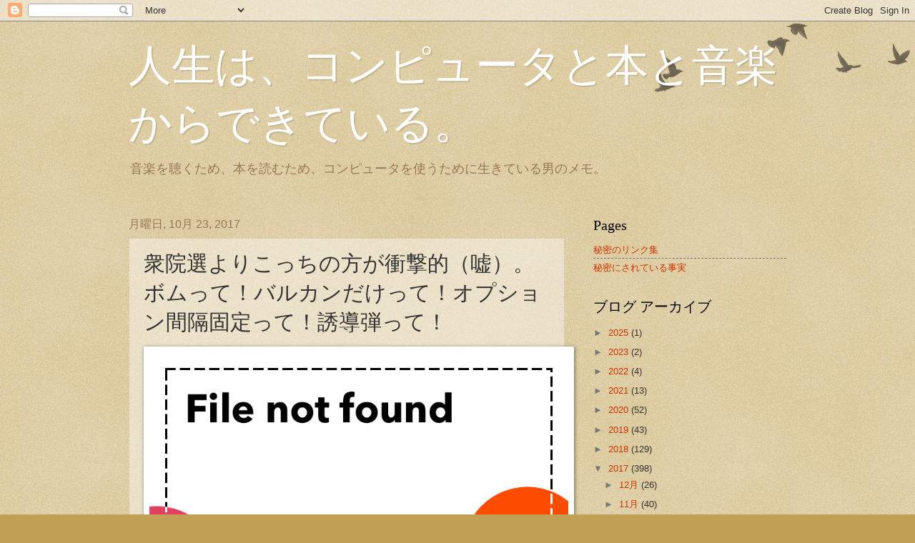

--- FILE ---
content_type: text/html; charset=UTF-8
request_url: https://blog.mmnt-mr.com/2017/10/blog-post_23.html
body_size: 16132
content:
<!DOCTYPE html>
<html class='v2' dir='ltr' lang='ja'>
<head>
<link href='https://www.blogger.com/static/v1/widgets/335934321-css_bundle_v2.css' rel='stylesheet' type='text/css'/>
<meta content='width=1100' name='viewport'/>
<meta content='text/html; charset=UTF-8' http-equiv='Content-Type'/>
<meta content='blogger' name='generator'/>
<link href='https://blog.mmnt-mr.com/favicon.ico' rel='icon' type='image/x-icon'/>
<link href='https://blog.mmnt-mr.com/2017/10/blog-post_23.html' rel='canonical'/>
<link rel="alternate" type="application/atom+xml" title="人生は&#12289;コンピュータと本と音楽からできている&#12290; - Atom" href="https://blog.mmnt-mr.com/feeds/posts/default" />
<link rel="alternate" type="application/rss+xml" title="人生は&#12289;コンピュータと本と音楽からできている&#12290; - RSS" href="https://blog.mmnt-mr.com/feeds/posts/default?alt=rss" />
<link rel="service.post" type="application/atom+xml" title="人生は&#12289;コンピュータと本と音楽からできている&#12290; - Atom" href="https://www.blogger.com/feeds/7676896701574558244/posts/default" />

<link rel="alternate" type="application/atom+xml" title="人生は&#12289;コンピュータと本と音楽からできている&#12290; - Atom" href="https://blog.mmnt-mr.com/feeds/6205583087454939952/comments/default" />
<!--Can't find substitution for tag [blog.ieCssRetrofitLinks]-->
<link href='http://ifttt.com/images/no_image_card.png' rel='image_src'/>
<meta content='https://blog.mmnt-mr.com/2017/10/blog-post_23.html' property='og:url'/>
<meta content='衆院選よりこっちの方が衝撃的（嘘）。ボムって！バルカンだけって！オプション間隔固定って！誘導弾って！' property='og:title'/>
<meta content=' October 22, 2017 at 11:08PM   ' property='og:description'/>
<meta content='https://lh3.googleusercontent.com/blogger_img_proxy/AEn0k_t6o3_vcZOwl5L49Jy8tpI22YE6Q7DOcemrH6mPD_Dk57SEdAVuMQ5I33i8s9RpX3QHvZqcH0jQsUSeh6NJTR9Ltck0q9owsU96f9zS=w1200-h630-p-k-no-nu' property='og:image'/>
<title>人生は&#12289;コンピュータと本と音楽からできている&#12290;: 衆院選よりこっちの方が衝撃的&#65288;嘘&#65289;&#12290;ボムって&#65281;バルカンだけって&#65281;オプション間隔固定って&#65281;誘導弾って&#65281;</title>
<style id='page-skin-1' type='text/css'><!--
/*
-----------------------------------------------
Blogger Template Style
Name:     Watermark
Designer: Blogger
URL:      www.blogger.com
----------------------------------------------- */
/* Use this with templates/1ktemplate-*.html */
/* Content
----------------------------------------------- */
body {
font: normal normal 14px Arial, Tahoma, Helvetica, FreeSans, sans-serif;
color: #333333;
background: #c0a154 url(https://resources.blogblog.com/blogblog/data/1kt/watermark/body_background_birds.png) repeat scroll top left;
}
html body .content-outer {
min-width: 0;
max-width: 100%;
width: 100%;
}
.content-outer {
font-size: 92%;
}
a:link {
text-decoration:none;
color: #cc3300;
}
a:visited {
text-decoration:none;
color: #993322;
}
a:hover {
text-decoration:underline;
color: #ff3300;
}
.body-fauxcolumns .cap-top {
margin-top: 30px;
background: transparent url(https://resources.blogblog.com/blogblog/data/1kt/watermark/body_overlay_birds.png) no-repeat scroll top right;
height: 121px;
}
.content-inner {
padding: 0;
}
/* Header
----------------------------------------------- */
.header-inner .Header .titlewrapper,
.header-inner .Header .descriptionwrapper {
padding-left: 20px;
padding-right: 20px;
}
.Header h1 {
font: normal normal 60px Georgia, Utopia, 'Palatino Linotype', Palatino, serif;
color: #ffffff;
text-shadow: 2px 2px rgba(0, 0, 0, .1);
}
.Header h1 a {
color: #ffffff;
}
.Header .description {
font-size: 140%;
color: #997755;
}
/* Tabs
----------------------------------------------- */
.tabs-inner .section {
margin: 0 20px;
}
.tabs-inner .PageList, .tabs-inner .LinkList, .tabs-inner .Labels {
margin-left: -11px;
margin-right: -11px;
background-color: transparent;
border-top: 0 solid #ffffff;
border-bottom: 0 solid #ffffff;
-moz-box-shadow: 0 0 0 rgba(0, 0, 0, .3);
-webkit-box-shadow: 0 0 0 rgba(0, 0, 0, .3);
-goog-ms-box-shadow: 0 0 0 rgba(0, 0, 0, .3);
box-shadow: 0 0 0 rgba(0, 0, 0, .3);
}
.tabs-inner .PageList .widget-content,
.tabs-inner .LinkList .widget-content,
.tabs-inner .Labels .widget-content {
margin: -3px -11px;
background: transparent none  no-repeat scroll right;
}
.tabs-inner .widget ul {
padding: 2px 25px;
max-height: 34px;
background: transparent none no-repeat scroll left;
}
.tabs-inner .widget li {
border: none;
}
.tabs-inner .widget li a {
display: inline-block;
padding: .25em 1em;
font: normal normal 20px Georgia, Utopia, 'Palatino Linotype', Palatino, serif;
color: #cc3300;
border-right: 1px solid #c0a154;
}
.tabs-inner .widget li:first-child a {
border-left: 1px solid #c0a154;
}
.tabs-inner .widget li.selected a, .tabs-inner .widget li a:hover {
color: #000000;
}
/* Headings
----------------------------------------------- */
h2 {
font: normal normal 20px Georgia, Utopia, 'Palatino Linotype', Palatino, serif;
color: #000000;
margin: 0 0 .5em;
}
h2.date-header {
font: normal normal 16px Arial, Tahoma, Helvetica, FreeSans, sans-serif;
color: #997755;
}
/* Main
----------------------------------------------- */
.main-inner .column-center-inner,
.main-inner .column-left-inner,
.main-inner .column-right-inner {
padding: 0 5px;
}
.main-outer {
margin-top: 0;
background: transparent none no-repeat scroll top left;
}
.main-inner {
padding-top: 30px;
}
.main-cap-top {
position: relative;
}
.main-cap-top .cap-right {
position: absolute;
height: 0;
width: 100%;
bottom: 0;
background: transparent none repeat-x scroll bottom center;
}
.main-cap-top .cap-left {
position: absolute;
height: 245px;
width: 280px;
right: 0;
bottom: 0;
background: transparent none no-repeat scroll bottom left;
}
/* Posts
----------------------------------------------- */
.post-outer {
padding: 15px 20px;
margin: 0 0 25px;
background: transparent url(https://resources.blogblog.com/blogblog/data/1kt/watermark/post_background_birds.png) repeat scroll top left;
_background-image: none;
border: dotted 1px #ccbb99;
-moz-box-shadow: 0 0 0 rgba(0, 0, 0, .1);
-webkit-box-shadow: 0 0 0 rgba(0, 0, 0, .1);
-goog-ms-box-shadow: 0 0 0 rgba(0, 0, 0, .1);
box-shadow: 0 0 0 rgba(0, 0, 0, .1);
}
h3.post-title {
font: normal normal 30px Georgia, Utopia, 'Palatino Linotype', Palatino, serif;
margin: 0;
}
.comments h4 {
font: normal normal 30px Georgia, Utopia, 'Palatino Linotype', Palatino, serif;
margin: 1em 0 0;
}
.post-body {
font-size: 105%;
line-height: 1.5;
position: relative;
}
.post-header {
margin: 0 0 1em;
color: #997755;
}
.post-footer {
margin: 10px 0 0;
padding: 10px 0 0;
color: #997755;
border-top: dashed 1px #777777;
}
#blog-pager {
font-size: 140%
}
#comments .comment-author {
padding-top: 1.5em;
border-top: dashed 1px #777777;
background-position: 0 1.5em;
}
#comments .comment-author:first-child {
padding-top: 0;
border-top: none;
}
.avatar-image-container {
margin: .2em 0 0;
}
/* Comments
----------------------------------------------- */
.comments .comments-content .icon.blog-author {
background-repeat: no-repeat;
background-image: url([data-uri]);
}
.comments .comments-content .loadmore a {
border-top: 1px solid #777777;
border-bottom: 1px solid #777777;
}
.comments .continue {
border-top: 2px solid #777777;
}
/* Widgets
----------------------------------------------- */
.widget ul, .widget #ArchiveList ul.flat {
padding: 0;
list-style: none;
}
.widget ul li, .widget #ArchiveList ul.flat li {
padding: .35em 0;
text-indent: 0;
border-top: dashed 1px #777777;
}
.widget ul li:first-child, .widget #ArchiveList ul.flat li:first-child {
border-top: none;
}
.widget .post-body ul {
list-style: disc;
}
.widget .post-body ul li {
border: none;
}
.widget .zippy {
color: #777777;
}
.post-body img, .post-body .tr-caption-container, .Profile img, .Image img,
.BlogList .item-thumbnail img {
padding: 5px;
background: #fff;
-moz-box-shadow: 1px 1px 5px rgba(0, 0, 0, .5);
-webkit-box-shadow: 1px 1px 5px rgba(0, 0, 0, .5);
-goog-ms-box-shadow: 1px 1px 5px rgba(0, 0, 0, .5);
box-shadow: 1px 1px 5px rgba(0, 0, 0, .5);
}
.post-body img, .post-body .tr-caption-container {
padding: 8px;
}
.post-body .tr-caption-container {
color: #333333;
}
.post-body .tr-caption-container img {
padding: 0;
background: transparent;
border: none;
-moz-box-shadow: 0 0 0 rgba(0, 0, 0, .1);
-webkit-box-shadow: 0 0 0 rgba(0, 0, 0, .1);
-goog-ms-box-shadow: 0 0 0 rgba(0, 0, 0, .1);
box-shadow: 0 0 0 rgba(0, 0, 0, .1);
}
/* Footer
----------------------------------------------- */
.footer-outer {
color:#ccbb99;
background: #330000 url(https://resources.blogblog.com/blogblog/data/1kt/watermark/body_background_navigator.png) repeat scroll top left;
}
.footer-outer a {
color: #ff7755;
}
.footer-outer a:visited {
color: #dd5533;
}
.footer-outer a:hover {
color: #ff9977;
}
.footer-outer .widget h2 {
color: #eeddbb;
}
/* Mobile
----------------------------------------------- */
body.mobile  {
background-size: 100% auto;
}
.mobile .body-fauxcolumn-outer {
background: transparent none repeat scroll top left;
}
html .mobile .mobile-date-outer {
border-bottom: none;
background: transparent url(https://resources.blogblog.com/blogblog/data/1kt/watermark/post_background_birds.png) repeat scroll top left;
_background-image: none;
margin-bottom: 10px;
}
.mobile .main-inner .date-outer {
padding: 0;
}
.mobile .main-inner .date-header {
margin: 10px;
}
.mobile .main-cap-top {
z-index: -1;
}
.mobile .content-outer {
font-size: 100%;
}
.mobile .post-outer {
padding: 10px;
}
.mobile .main-cap-top .cap-left {
background: transparent none no-repeat scroll bottom left;
}
.mobile .body-fauxcolumns .cap-top {
margin: 0;
}
.mobile-link-button {
background: transparent url(https://resources.blogblog.com/blogblog/data/1kt/watermark/post_background_birds.png) repeat scroll top left;
}
.mobile-link-button a:link, .mobile-link-button a:visited {
color: #cc3300;
}
.mobile-index-date .date-header {
color: #997755;
}
.mobile-index-contents {
color: #333333;
}
.mobile .tabs-inner .section {
margin: 0;
}
.mobile .tabs-inner .PageList {
margin-left: 0;
margin-right: 0;
}
.mobile .tabs-inner .PageList .widget-content {
margin: 0;
color: #000000;
background: transparent url(https://resources.blogblog.com/blogblog/data/1kt/watermark/post_background_birds.png) repeat scroll top left;
}
.mobile .tabs-inner .PageList .widget-content .pagelist-arrow {
border-left: 1px solid #c0a154;
}

--></style>
<style id='template-skin-1' type='text/css'><!--
body {
min-width: 960px;
}
.content-outer, .content-fauxcolumn-outer, .region-inner {
min-width: 960px;
max-width: 960px;
_width: 960px;
}
.main-inner .columns {
padding-left: 0;
padding-right: 310px;
}
.main-inner .fauxcolumn-center-outer {
left: 0;
right: 310px;
/* IE6 does not respect left and right together */
_width: expression(this.parentNode.offsetWidth -
parseInt("0") -
parseInt("310px") + 'px');
}
.main-inner .fauxcolumn-left-outer {
width: 0;
}
.main-inner .fauxcolumn-right-outer {
width: 310px;
}
.main-inner .column-left-outer {
width: 0;
right: 100%;
margin-left: -0;
}
.main-inner .column-right-outer {
width: 310px;
margin-right: -310px;
}
#layout {
min-width: 0;
}
#layout .content-outer {
min-width: 0;
width: 800px;
}
#layout .region-inner {
min-width: 0;
width: auto;
}
body#layout div.add_widget {
padding: 8px;
}
body#layout div.add_widget a {
margin-left: 32px;
}
--></style>
<script type='text/javascript'>
        (function(i,s,o,g,r,a,m){i['GoogleAnalyticsObject']=r;i[r]=i[r]||function(){
        (i[r].q=i[r].q||[]).push(arguments)},i[r].l=1*new Date();a=s.createElement(o),
        m=s.getElementsByTagName(o)[0];a.async=1;a.src=g;m.parentNode.insertBefore(a,m)
        })(window,document,'script','https://www.google-analytics.com/analytics.js','ga');
        ga('create', 'UA-156421887-1', 'auto', 'blogger');
        ga('blogger.send', 'pageview');
      </script>
<link href='https://www.blogger.com/dyn-css/authorization.css?targetBlogID=7676896701574558244&amp;zx=e0974442-ce4d-47aa-9ac2-19641a29f7c1' media='none' onload='if(media!=&#39;all&#39;)media=&#39;all&#39;' rel='stylesheet'/><noscript><link href='https://www.blogger.com/dyn-css/authorization.css?targetBlogID=7676896701574558244&amp;zx=e0974442-ce4d-47aa-9ac2-19641a29f7c1' rel='stylesheet'/></noscript>
<meta name='google-adsense-platform-account' content='ca-host-pub-1556223355139109'/>
<meta name='google-adsense-platform-domain' content='blogspot.com'/>

</head>
<body class='loading variant-birds'>
<div class='navbar section' id='navbar' name='Navbar'><div class='widget Navbar' data-version='1' id='Navbar1'><script type="text/javascript">
    function setAttributeOnload(object, attribute, val) {
      if(window.addEventListener) {
        window.addEventListener('load',
          function(){ object[attribute] = val; }, false);
      } else {
        window.attachEvent('onload', function(){ object[attribute] = val; });
      }
    }
  </script>
<div id="navbar-iframe-container"></div>
<script type="text/javascript" src="https://apis.google.com/js/platform.js"></script>
<script type="text/javascript">
      gapi.load("gapi.iframes:gapi.iframes.style.bubble", function() {
        if (gapi.iframes && gapi.iframes.getContext) {
          gapi.iframes.getContext().openChild({
              url: 'https://www.blogger.com/navbar/7676896701574558244?po\x3d6205583087454939952\x26origin\x3dhttps://blog.mmnt-mr.com',
              where: document.getElementById("navbar-iframe-container"),
              id: "navbar-iframe"
          });
        }
      });
    </script><script type="text/javascript">
(function() {
var script = document.createElement('script');
script.type = 'text/javascript';
script.src = '//pagead2.googlesyndication.com/pagead/js/google_top_exp.js';
var head = document.getElementsByTagName('head')[0];
if (head) {
head.appendChild(script);
}})();
</script>
</div></div>
<div class='body-fauxcolumns'>
<div class='fauxcolumn-outer body-fauxcolumn-outer'>
<div class='cap-top'>
<div class='cap-left'></div>
<div class='cap-right'></div>
</div>
<div class='fauxborder-left'>
<div class='fauxborder-right'></div>
<div class='fauxcolumn-inner'>
</div>
</div>
<div class='cap-bottom'>
<div class='cap-left'></div>
<div class='cap-right'></div>
</div>
</div>
</div>
<div class='content'>
<div class='content-fauxcolumns'>
<div class='fauxcolumn-outer content-fauxcolumn-outer'>
<div class='cap-top'>
<div class='cap-left'></div>
<div class='cap-right'></div>
</div>
<div class='fauxborder-left'>
<div class='fauxborder-right'></div>
<div class='fauxcolumn-inner'>
</div>
</div>
<div class='cap-bottom'>
<div class='cap-left'></div>
<div class='cap-right'></div>
</div>
</div>
</div>
<div class='content-outer'>
<div class='content-cap-top cap-top'>
<div class='cap-left'></div>
<div class='cap-right'></div>
</div>
<div class='fauxborder-left content-fauxborder-left'>
<div class='fauxborder-right content-fauxborder-right'></div>
<div class='content-inner'>
<header>
<div class='header-outer'>
<div class='header-cap-top cap-top'>
<div class='cap-left'></div>
<div class='cap-right'></div>
</div>
<div class='fauxborder-left header-fauxborder-left'>
<div class='fauxborder-right header-fauxborder-right'></div>
<div class='region-inner header-inner'>
<div class='header section' id='header' name='ヘッダー'><div class='widget Header' data-version='1' id='Header1'>
<div id='header-inner'>
<div class='titlewrapper'>
<h1 class='title'>
<a href='https://blog.mmnt-mr.com/'>
人生は&#12289;コンピュータと本と音楽からできている&#12290;
</a>
</h1>
</div>
<div class='descriptionwrapper'>
<p class='description'><span>音楽を聴くため&#12289;本を読むため&#12289;コンピュータを使うために生きている男のメモ&#12290;</span></p>
</div>
</div>
</div></div>
</div>
</div>
<div class='header-cap-bottom cap-bottom'>
<div class='cap-left'></div>
<div class='cap-right'></div>
</div>
</div>
</header>
<div class='tabs-outer'>
<div class='tabs-cap-top cap-top'>
<div class='cap-left'></div>
<div class='cap-right'></div>
</div>
<div class='fauxborder-left tabs-fauxborder-left'>
<div class='fauxborder-right tabs-fauxborder-right'></div>
<div class='region-inner tabs-inner'>
<div class='tabs no-items section' id='crosscol' name='Cross-Column'></div>
<div class='tabs no-items section' id='crosscol-overflow' name='Cross-Column 2'></div>
</div>
</div>
<div class='tabs-cap-bottom cap-bottom'>
<div class='cap-left'></div>
<div class='cap-right'></div>
</div>
</div>
<div class='main-outer'>
<div class='main-cap-top cap-top'>
<div class='cap-left'></div>
<div class='cap-right'></div>
</div>
<div class='fauxborder-left main-fauxborder-left'>
<div class='fauxborder-right main-fauxborder-right'></div>
<div class='region-inner main-inner'>
<div class='columns fauxcolumns'>
<div class='fauxcolumn-outer fauxcolumn-center-outer'>
<div class='cap-top'>
<div class='cap-left'></div>
<div class='cap-right'></div>
</div>
<div class='fauxborder-left'>
<div class='fauxborder-right'></div>
<div class='fauxcolumn-inner'>
</div>
</div>
<div class='cap-bottom'>
<div class='cap-left'></div>
<div class='cap-right'></div>
</div>
</div>
<div class='fauxcolumn-outer fauxcolumn-left-outer'>
<div class='cap-top'>
<div class='cap-left'></div>
<div class='cap-right'></div>
</div>
<div class='fauxborder-left'>
<div class='fauxborder-right'></div>
<div class='fauxcolumn-inner'>
</div>
</div>
<div class='cap-bottom'>
<div class='cap-left'></div>
<div class='cap-right'></div>
</div>
</div>
<div class='fauxcolumn-outer fauxcolumn-right-outer'>
<div class='cap-top'>
<div class='cap-left'></div>
<div class='cap-right'></div>
</div>
<div class='fauxborder-left'>
<div class='fauxborder-right'></div>
<div class='fauxcolumn-inner'>
</div>
</div>
<div class='cap-bottom'>
<div class='cap-left'></div>
<div class='cap-right'></div>
</div>
</div>
<!-- corrects IE6 width calculation -->
<div class='columns-inner'>
<div class='column-center-outer'>
<div class='column-center-inner'>
<div class='main section' id='main' name='メイン'><div class='widget Blog' data-version='1' id='Blog1'>
<div class='blog-posts hfeed'>

          <div class="date-outer">
        
<h2 class='date-header'><span>月曜日, 10月 23, 2017</span></h2>

          <div class="date-posts">
        
<div class='post-outer'>
<div class='post hentry uncustomized-post-template' itemprop='blogPost' itemscope='itemscope' itemtype='http://schema.org/BlogPosting'>
<meta content='http://ifttt.com/images/no_image_card.png' itemprop='image_url'/>
<meta content='7676896701574558244' itemprop='blogId'/>
<meta content='6205583087454939952' itemprop='postId'/>
<a name='6205583087454939952'></a>
<h3 class='post-title entry-title' itemprop='name'>
衆院選よりこっちの方が衝撃的&#65288;嘘&#65289;&#12290;ボムって&#65281;バルカンだけって&#65281;オプション間隔固定って&#65281;誘導弾って&#65281;
</h3>
<div class='post-header'>
<div class='post-header-line-1'></div>
</div>
<div class='post-body entry-content' id='post-body-6205583087454939952' itemprop='description articleBody'>
<img src="https://lh3.googleusercontent.com/blogger_img_proxy/AEn0k_t6o3_vcZOwl5L49Jy8tpI22YE6Q7DOcemrH6mPD_Dk57SEdAVuMQ5I33i8s9RpX3QHvZqcH0jQsUSeh6NJTR9Ltck0q9owsU96f9zS=s0-d" style="max-width:586px;"><br />
<div>October 22, 2017 at 11:08PM</div>

<div style='clear: both;'></div>
</div>
<div class='post-footer'>
<div class='post-footer-line post-footer-line-1'>
<span class='post-author vcard'>
</span>
<span class='post-timestamp'>
時刻:
<meta content='https://blog.mmnt-mr.com/2017/10/blog-post_23.html' itemprop='url'/>
<a class='timestamp-link' href='https://blog.mmnt-mr.com/2017/10/blog-post_23.html' rel='bookmark' title='permanent link'><abbr class='published' itemprop='datePublished' title='2017-10-23T01:39:00+09:00'>10月 23, 2017</abbr></a>
</span>
<span class='post-comment-link'>
</span>
<span class='post-icons'>
<span class='item-control blog-admin pid-466185247'>
<a href='https://www.blogger.com/post-edit.g?blogID=7676896701574558244&postID=6205583087454939952&from=pencil' title='投稿を編集'>
<img alt='' class='icon-action' height='18' src='https://resources.blogblog.com/img/icon18_edit_allbkg.gif' width='18'/>
</a>
</span>
</span>
<div class='post-share-buttons goog-inline-block'>
<a class='goog-inline-block share-button sb-email' href='https://www.blogger.com/share-post.g?blogID=7676896701574558244&postID=6205583087454939952&target=email' target='_blank' title='メールで送信'><span class='share-button-link-text'>メールで送信</span></a><a class='goog-inline-block share-button sb-blog' href='https://www.blogger.com/share-post.g?blogID=7676896701574558244&postID=6205583087454939952&target=blog' onclick='window.open(this.href, "_blank", "height=270,width=475"); return false;' target='_blank' title='BlogThis!'><span class='share-button-link-text'>BlogThis!</span></a><a class='goog-inline-block share-button sb-twitter' href='https://www.blogger.com/share-post.g?blogID=7676896701574558244&postID=6205583087454939952&target=twitter' target='_blank' title='X で共有'><span class='share-button-link-text'>X で共有</span></a><a class='goog-inline-block share-button sb-facebook' href='https://www.blogger.com/share-post.g?blogID=7676896701574558244&postID=6205583087454939952&target=facebook' onclick='window.open(this.href, "_blank", "height=430,width=640"); return false;' target='_blank' title='Facebook で共有する'><span class='share-button-link-text'>Facebook で共有する</span></a><a class='goog-inline-block share-button sb-pinterest' href='https://www.blogger.com/share-post.g?blogID=7676896701574558244&postID=6205583087454939952&target=pinterest' target='_blank' title='Pinterest に共有'><span class='share-button-link-text'>Pinterest に共有</span></a>
</div>
</div>
<div class='post-footer-line post-footer-line-2'>
<span class='post-labels'>
ラベル:
<a href='https://blog.mmnt-mr.com/search/label/IFTTT' rel='tag'>IFTTT</a>
</span>
</div>
<div class='post-footer-line post-footer-line-3'>
<span class='post-location'>
</span>
</div>
</div>
</div>
<div class='comments' id='comments'>
<a name='comments'></a>
<h4>0 件のコメント:</h4>
<div id='Blog1_comments-block-wrapper'>
<dl class='avatar-comment-indent' id='comments-block'>
</dl>
</div>
<p class='comment-footer'>
<a href='https://www.blogger.com/comment/fullpage/post/7676896701574558244/6205583087454939952' onclick=''>コメントを投稿</a>
</p>
</div>
</div>

        </div></div>
      
</div>
<div class='blog-pager' id='blog-pager'>
<span id='blog-pager-newer-link'>
<a class='blog-pager-newer-link' href='https://blog.mmnt-mr.com/2017/10/blog-post_69.html' id='Blog1_blog-pager-newer-link' title='次の投稿'>次の投稿</a>
</span>
<span id='blog-pager-older-link'>
<a class='blog-pager-older-link' href='https://blog.mmnt-mr.com/2017/10/2009.html' id='Blog1_blog-pager-older-link' title='前の投稿'>前の投稿</a>
</span>
<a class='home-link' href='https://blog.mmnt-mr.com/'>ホーム</a>
</div>
<div class='clear'></div>
<div class='post-feeds'>
<div class='feed-links'>
登録:
<a class='feed-link' href='https://blog.mmnt-mr.com/feeds/6205583087454939952/comments/default' target='_blank' type='application/atom+xml'>コメントの投稿 (Atom)</a>
</div>
</div>
</div><div class='widget FeaturedPost' data-version='1' id='FeaturedPost1'>
<div class='post-summary'>
<h3><a href='https://blog.mmnt-mr.com/2025/02/blog-post.html'>ここはメモ帳に変更されます</a></h3>
</div>
<style type='text/css'>
    .image {
      width: 100%;
    }
  </style>
<div class='clear'></div>
</div><div class='widget PopularPosts' data-version='1' id='PopularPosts1'>
<div class='widget-content popular-posts'>
<ul>
<li>
<div class='item-content'>
<div class='item-thumbnail'>
<a href='https://blog.mmnt-mr.com/2019/03/pdf.html' target='_blank'>
<img alt='' border='0' src='https://blogger.googleusercontent.com/img/b/R29vZ2xl/AVvXsEj3gkecTjBQJZzQoJrGzaGbkM9bwMc4_LxSCIjaVh9fqiwsSbM6ALAaUUaUpMJYocNRh966tcZOCI7_lK-qiopO-XGpMwiLk9HInfBOnYiUzL1M_qz2iUI-4n_t9x665HCdumXHwXisuQ/w72-h72-p-k-no-nu/322-01.png'/>
</a>
</div>
<div class='item-title'><a href='https://blog.mmnt-mr.com/2019/03/pdf.html'>閲覧期限を過ぎたPDFは読めないようにするには</a></div>
<div class='item-snippet'>PDF文書を第三者と共有するとき&#12289;特定の期日までは読んでもかまわないが&#12289;それ以降は乱用を防ぐために削除したいことがある&#12290;削除したいと言っても&#12289;相手のパソコンから勝手に削除することはできないので&#12289;期限が過ぎたら&#12289;共有したPDFを開いても読めないようなPDFを作って渡すのはどうだろう...</div>
</div>
<div style='clear: both;'></div>
</li>
<li>
<div class='item-content'>
<div class='item-thumbnail'>
<a href='https://blog.mmnt-mr.com/2020/12/macpdf.html' target='_blank'>
<img alt='' border='0' src='https://blogger.googleusercontent.com/img/b/R29vZ2xl/AVvXsEg__e4VimP05jeNd0Js_aFkOKC5dt4dnSlL15yAd5tNRITSfGfi8SFY6AzM5JnxNSdW0IxGclSaKBOpyvVx3Yp6SQdu9c_JFZTxh1tBYKhHaQF3bc8XMTZeeMf8K_w3f5N7cxO0fYTF6Q/w72-h72-p-k-no-nu/4061885_l.jpg'/>
</a>
</div>
<div class='item-title'><a href='https://blog.mmnt-mr.com/2020/12/macpdf.html'>MacでPDFから必要な場所だけ切り取り&#12289;さらに余白を作って書き込みやすくする方法</a></div>
<div class='item-snippet'>PDFの取り扱いは&#12289;Macだと&#12300;プレビュー&#12301;でかなりのことができるので&#12289;非常に簡単だ&#12290;今回は&#12289;PDFから必要な場所だけ切り取って&#12289;さらに余白を追加する方法をまとめておきたい&#12290;Adobe Acrobatは使わないので&#12289;Adobe Creative CloudやAcrobat Pro...</div>
</div>
<div style='clear: both;'></div>
</li>
<li>
<div class='item-content'>
<div class='item-title'><a href='https://blog.mmnt-mr.com/2025/02/blog-post.html'>ここはメモ帳に変更されます</a></div>
<div class='item-snippet'>&#160;コンピューター関係の話や社会問題などを時々投稿してきたが&#12289;ここのアクセスは多くない&#12290;さらに&#12289;他にX&#65288;旧Twitter&#65289;もnoteもやっていて&#12289;そちらは自分としてはまあまあ読まれているので&#12289;そちらに投稿を集中することにした&#12290;コンピューターはnoteとXに&#12289;音楽関係はXに&#12289;社会問題...</div>
</div>
<div style='clear: both;'></div>
</li>
</ul>
<div class='clear'></div>
</div>
</div></div>
</div>
</div>
<div class='column-left-outer'>
<div class='column-left-inner'>
<aside>
</aside>
</div>
</div>
<div class='column-right-outer'>
<div class='column-right-inner'>
<aside>
<div class='sidebar section' id='sidebar-right-1'><div class='widget PageList' data-version='1' id='PageList2'>
<h2>Pages</h2>
<div class='widget-content'>
<ul>
<li>
<a href='https://blog.mmnt-mr.com/p/blog-page.html'>秘密のリンク集</a>
</li>
<li>
<a href='https://blog.mmnt-mr.com/p/blog-page_1.html'>秘密にされている事実</a>
</li>
</ul>
<div class='clear'></div>
</div>
</div><div class='widget BlogArchive' data-version='1' id='BlogArchive1'>
<h2>ブログ アーカイブ</h2>
<div class='widget-content'>
<div id='ArchiveList'>
<div id='BlogArchive1_ArchiveList'>
<ul class='hierarchy'>
<li class='archivedate collapsed'>
<a class='toggle' href='javascript:void(0)'>
<span class='zippy'>

        &#9658;&#160;
      
</span>
</a>
<a class='post-count-link' href='https://blog.mmnt-mr.com/2025/'>
2025
</a>
<span class='post-count' dir='ltr'>(1)</span>
<ul class='hierarchy'>
<li class='archivedate collapsed'>
<a class='toggle' href='javascript:void(0)'>
<span class='zippy'>

        &#9658;&#160;
      
</span>
</a>
<a class='post-count-link' href='https://blog.mmnt-mr.com/2025/02/'>
2月
</a>
<span class='post-count' dir='ltr'>(1)</span>
</li>
</ul>
</li>
</ul>
<ul class='hierarchy'>
<li class='archivedate collapsed'>
<a class='toggle' href='javascript:void(0)'>
<span class='zippy'>

        &#9658;&#160;
      
</span>
</a>
<a class='post-count-link' href='https://blog.mmnt-mr.com/2023/'>
2023
</a>
<span class='post-count' dir='ltr'>(2)</span>
<ul class='hierarchy'>
<li class='archivedate collapsed'>
<a class='toggle' href='javascript:void(0)'>
<span class='zippy'>

        &#9658;&#160;
      
</span>
</a>
<a class='post-count-link' href='https://blog.mmnt-mr.com/2023/09/'>
9月
</a>
<span class='post-count' dir='ltr'>(2)</span>
</li>
</ul>
</li>
</ul>
<ul class='hierarchy'>
<li class='archivedate collapsed'>
<a class='toggle' href='javascript:void(0)'>
<span class='zippy'>

        &#9658;&#160;
      
</span>
</a>
<a class='post-count-link' href='https://blog.mmnt-mr.com/2022/'>
2022
</a>
<span class='post-count' dir='ltr'>(4)</span>
<ul class='hierarchy'>
<li class='archivedate collapsed'>
<a class='toggle' href='javascript:void(0)'>
<span class='zippy'>

        &#9658;&#160;
      
</span>
</a>
<a class='post-count-link' href='https://blog.mmnt-mr.com/2022/09/'>
9月
</a>
<span class='post-count' dir='ltr'>(1)</span>
</li>
</ul>
<ul class='hierarchy'>
<li class='archivedate collapsed'>
<a class='toggle' href='javascript:void(0)'>
<span class='zippy'>

        &#9658;&#160;
      
</span>
</a>
<a class='post-count-link' href='https://blog.mmnt-mr.com/2022/08/'>
8月
</a>
<span class='post-count' dir='ltr'>(1)</span>
</li>
</ul>
<ul class='hierarchy'>
<li class='archivedate collapsed'>
<a class='toggle' href='javascript:void(0)'>
<span class='zippy'>

        &#9658;&#160;
      
</span>
</a>
<a class='post-count-link' href='https://blog.mmnt-mr.com/2022/02/'>
2月
</a>
<span class='post-count' dir='ltr'>(2)</span>
</li>
</ul>
</li>
</ul>
<ul class='hierarchy'>
<li class='archivedate collapsed'>
<a class='toggle' href='javascript:void(0)'>
<span class='zippy'>

        &#9658;&#160;
      
</span>
</a>
<a class='post-count-link' href='https://blog.mmnt-mr.com/2021/'>
2021
</a>
<span class='post-count' dir='ltr'>(13)</span>
<ul class='hierarchy'>
<li class='archivedate collapsed'>
<a class='toggle' href='javascript:void(0)'>
<span class='zippy'>

        &#9658;&#160;
      
</span>
</a>
<a class='post-count-link' href='https://blog.mmnt-mr.com/2021/08/'>
8月
</a>
<span class='post-count' dir='ltr'>(4)</span>
</li>
</ul>
<ul class='hierarchy'>
<li class='archivedate collapsed'>
<a class='toggle' href='javascript:void(0)'>
<span class='zippy'>

        &#9658;&#160;
      
</span>
</a>
<a class='post-count-link' href='https://blog.mmnt-mr.com/2021/07/'>
7月
</a>
<span class='post-count' dir='ltr'>(1)</span>
</li>
</ul>
<ul class='hierarchy'>
<li class='archivedate collapsed'>
<a class='toggle' href='javascript:void(0)'>
<span class='zippy'>

        &#9658;&#160;
      
</span>
</a>
<a class='post-count-link' href='https://blog.mmnt-mr.com/2021/06/'>
6月
</a>
<span class='post-count' dir='ltr'>(1)</span>
</li>
</ul>
<ul class='hierarchy'>
<li class='archivedate collapsed'>
<a class='toggle' href='javascript:void(0)'>
<span class='zippy'>

        &#9658;&#160;
      
</span>
</a>
<a class='post-count-link' href='https://blog.mmnt-mr.com/2021/05/'>
5月
</a>
<span class='post-count' dir='ltr'>(3)</span>
</li>
</ul>
<ul class='hierarchy'>
<li class='archivedate collapsed'>
<a class='toggle' href='javascript:void(0)'>
<span class='zippy'>

        &#9658;&#160;
      
</span>
</a>
<a class='post-count-link' href='https://blog.mmnt-mr.com/2021/04/'>
4月
</a>
<span class='post-count' dir='ltr'>(2)</span>
</li>
</ul>
<ul class='hierarchy'>
<li class='archivedate collapsed'>
<a class='toggle' href='javascript:void(0)'>
<span class='zippy'>

        &#9658;&#160;
      
</span>
</a>
<a class='post-count-link' href='https://blog.mmnt-mr.com/2021/01/'>
1月
</a>
<span class='post-count' dir='ltr'>(2)</span>
</li>
</ul>
</li>
</ul>
<ul class='hierarchy'>
<li class='archivedate collapsed'>
<a class='toggle' href='javascript:void(0)'>
<span class='zippy'>

        &#9658;&#160;
      
</span>
</a>
<a class='post-count-link' href='https://blog.mmnt-mr.com/2020/'>
2020
</a>
<span class='post-count' dir='ltr'>(52)</span>
<ul class='hierarchy'>
<li class='archivedate collapsed'>
<a class='toggle' href='javascript:void(0)'>
<span class='zippy'>

        &#9658;&#160;
      
</span>
</a>
<a class='post-count-link' href='https://blog.mmnt-mr.com/2020/12/'>
12月
</a>
<span class='post-count' dir='ltr'>(9)</span>
</li>
</ul>
<ul class='hierarchy'>
<li class='archivedate collapsed'>
<a class='toggle' href='javascript:void(0)'>
<span class='zippy'>

        &#9658;&#160;
      
</span>
</a>
<a class='post-count-link' href='https://blog.mmnt-mr.com/2020/11/'>
11月
</a>
<span class='post-count' dir='ltr'>(7)</span>
</li>
</ul>
<ul class='hierarchy'>
<li class='archivedate collapsed'>
<a class='toggle' href='javascript:void(0)'>
<span class='zippy'>

        &#9658;&#160;
      
</span>
</a>
<a class='post-count-link' href='https://blog.mmnt-mr.com/2020/10/'>
10月
</a>
<span class='post-count' dir='ltr'>(1)</span>
</li>
</ul>
<ul class='hierarchy'>
<li class='archivedate collapsed'>
<a class='toggle' href='javascript:void(0)'>
<span class='zippy'>

        &#9658;&#160;
      
</span>
</a>
<a class='post-count-link' href='https://blog.mmnt-mr.com/2020/09/'>
9月
</a>
<span class='post-count' dir='ltr'>(1)</span>
</li>
</ul>
<ul class='hierarchy'>
<li class='archivedate collapsed'>
<a class='toggle' href='javascript:void(0)'>
<span class='zippy'>

        &#9658;&#160;
      
</span>
</a>
<a class='post-count-link' href='https://blog.mmnt-mr.com/2020/07/'>
7月
</a>
<span class='post-count' dir='ltr'>(3)</span>
</li>
</ul>
<ul class='hierarchy'>
<li class='archivedate collapsed'>
<a class='toggle' href='javascript:void(0)'>
<span class='zippy'>

        &#9658;&#160;
      
</span>
</a>
<a class='post-count-link' href='https://blog.mmnt-mr.com/2020/05/'>
5月
</a>
<span class='post-count' dir='ltr'>(2)</span>
</li>
</ul>
<ul class='hierarchy'>
<li class='archivedate collapsed'>
<a class='toggle' href='javascript:void(0)'>
<span class='zippy'>

        &#9658;&#160;
      
</span>
</a>
<a class='post-count-link' href='https://blog.mmnt-mr.com/2020/04/'>
4月
</a>
<span class='post-count' dir='ltr'>(8)</span>
</li>
</ul>
<ul class='hierarchy'>
<li class='archivedate collapsed'>
<a class='toggle' href='javascript:void(0)'>
<span class='zippy'>

        &#9658;&#160;
      
</span>
</a>
<a class='post-count-link' href='https://blog.mmnt-mr.com/2020/03/'>
3月
</a>
<span class='post-count' dir='ltr'>(8)</span>
</li>
</ul>
<ul class='hierarchy'>
<li class='archivedate collapsed'>
<a class='toggle' href='javascript:void(0)'>
<span class='zippy'>

        &#9658;&#160;
      
</span>
</a>
<a class='post-count-link' href='https://blog.mmnt-mr.com/2020/02/'>
2月
</a>
<span class='post-count' dir='ltr'>(1)</span>
</li>
</ul>
<ul class='hierarchy'>
<li class='archivedate collapsed'>
<a class='toggle' href='javascript:void(0)'>
<span class='zippy'>

        &#9658;&#160;
      
</span>
</a>
<a class='post-count-link' href='https://blog.mmnt-mr.com/2020/01/'>
1月
</a>
<span class='post-count' dir='ltr'>(12)</span>
</li>
</ul>
</li>
</ul>
<ul class='hierarchy'>
<li class='archivedate collapsed'>
<a class='toggle' href='javascript:void(0)'>
<span class='zippy'>

        &#9658;&#160;
      
</span>
</a>
<a class='post-count-link' href='https://blog.mmnt-mr.com/2019/'>
2019
</a>
<span class='post-count' dir='ltr'>(43)</span>
<ul class='hierarchy'>
<li class='archivedate collapsed'>
<a class='toggle' href='javascript:void(0)'>
<span class='zippy'>

        &#9658;&#160;
      
</span>
</a>
<a class='post-count-link' href='https://blog.mmnt-mr.com/2019/05/'>
5月
</a>
<span class='post-count' dir='ltr'>(8)</span>
</li>
</ul>
<ul class='hierarchy'>
<li class='archivedate collapsed'>
<a class='toggle' href='javascript:void(0)'>
<span class='zippy'>

        &#9658;&#160;
      
</span>
</a>
<a class='post-count-link' href='https://blog.mmnt-mr.com/2019/04/'>
4月
</a>
<span class='post-count' dir='ltr'>(14)</span>
</li>
</ul>
<ul class='hierarchy'>
<li class='archivedate collapsed'>
<a class='toggle' href='javascript:void(0)'>
<span class='zippy'>

        &#9658;&#160;
      
</span>
</a>
<a class='post-count-link' href='https://blog.mmnt-mr.com/2019/03/'>
3月
</a>
<span class='post-count' dir='ltr'>(11)</span>
</li>
</ul>
<ul class='hierarchy'>
<li class='archivedate collapsed'>
<a class='toggle' href='javascript:void(0)'>
<span class='zippy'>

        &#9658;&#160;
      
</span>
</a>
<a class='post-count-link' href='https://blog.mmnt-mr.com/2019/02/'>
2月
</a>
<span class='post-count' dir='ltr'>(6)</span>
</li>
</ul>
<ul class='hierarchy'>
<li class='archivedate collapsed'>
<a class='toggle' href='javascript:void(0)'>
<span class='zippy'>

        &#9658;&#160;
      
</span>
</a>
<a class='post-count-link' href='https://blog.mmnt-mr.com/2019/01/'>
1月
</a>
<span class='post-count' dir='ltr'>(4)</span>
</li>
</ul>
</li>
</ul>
<ul class='hierarchy'>
<li class='archivedate collapsed'>
<a class='toggle' href='javascript:void(0)'>
<span class='zippy'>

        &#9658;&#160;
      
</span>
</a>
<a class='post-count-link' href='https://blog.mmnt-mr.com/2018/'>
2018
</a>
<span class='post-count' dir='ltr'>(129)</span>
<ul class='hierarchy'>
<li class='archivedate collapsed'>
<a class='toggle' href='javascript:void(0)'>
<span class='zippy'>

        &#9658;&#160;
      
</span>
</a>
<a class='post-count-link' href='https://blog.mmnt-mr.com/2018/12/'>
12月
</a>
<span class='post-count' dir='ltr'>(16)</span>
</li>
</ul>
<ul class='hierarchy'>
<li class='archivedate collapsed'>
<a class='toggle' href='javascript:void(0)'>
<span class='zippy'>

        &#9658;&#160;
      
</span>
</a>
<a class='post-count-link' href='https://blog.mmnt-mr.com/2018/11/'>
11月
</a>
<span class='post-count' dir='ltr'>(13)</span>
</li>
</ul>
<ul class='hierarchy'>
<li class='archivedate collapsed'>
<a class='toggle' href='javascript:void(0)'>
<span class='zippy'>

        &#9658;&#160;
      
</span>
</a>
<a class='post-count-link' href='https://blog.mmnt-mr.com/2018/09/'>
9月
</a>
<span class='post-count' dir='ltr'>(9)</span>
</li>
</ul>
<ul class='hierarchy'>
<li class='archivedate collapsed'>
<a class='toggle' href='javascript:void(0)'>
<span class='zippy'>

        &#9658;&#160;
      
</span>
</a>
<a class='post-count-link' href='https://blog.mmnt-mr.com/2018/08/'>
8月
</a>
<span class='post-count' dir='ltr'>(12)</span>
</li>
</ul>
<ul class='hierarchy'>
<li class='archivedate collapsed'>
<a class='toggle' href='javascript:void(0)'>
<span class='zippy'>

        &#9658;&#160;
      
</span>
</a>
<a class='post-count-link' href='https://blog.mmnt-mr.com/2018/07/'>
7月
</a>
<span class='post-count' dir='ltr'>(7)</span>
</li>
</ul>
<ul class='hierarchy'>
<li class='archivedate collapsed'>
<a class='toggle' href='javascript:void(0)'>
<span class='zippy'>

        &#9658;&#160;
      
</span>
</a>
<a class='post-count-link' href='https://blog.mmnt-mr.com/2018/06/'>
6月
</a>
<span class='post-count' dir='ltr'>(13)</span>
</li>
</ul>
<ul class='hierarchy'>
<li class='archivedate collapsed'>
<a class='toggle' href='javascript:void(0)'>
<span class='zippy'>

        &#9658;&#160;
      
</span>
</a>
<a class='post-count-link' href='https://blog.mmnt-mr.com/2018/05/'>
5月
</a>
<span class='post-count' dir='ltr'>(8)</span>
</li>
</ul>
<ul class='hierarchy'>
<li class='archivedate collapsed'>
<a class='toggle' href='javascript:void(0)'>
<span class='zippy'>

        &#9658;&#160;
      
</span>
</a>
<a class='post-count-link' href='https://blog.mmnt-mr.com/2018/04/'>
4月
</a>
<span class='post-count' dir='ltr'>(13)</span>
</li>
</ul>
<ul class='hierarchy'>
<li class='archivedate collapsed'>
<a class='toggle' href='javascript:void(0)'>
<span class='zippy'>

        &#9658;&#160;
      
</span>
</a>
<a class='post-count-link' href='https://blog.mmnt-mr.com/2018/03/'>
3月
</a>
<span class='post-count' dir='ltr'>(11)</span>
</li>
</ul>
<ul class='hierarchy'>
<li class='archivedate collapsed'>
<a class='toggle' href='javascript:void(0)'>
<span class='zippy'>

        &#9658;&#160;
      
</span>
</a>
<a class='post-count-link' href='https://blog.mmnt-mr.com/2018/02/'>
2月
</a>
<span class='post-count' dir='ltr'>(8)</span>
</li>
</ul>
<ul class='hierarchy'>
<li class='archivedate collapsed'>
<a class='toggle' href='javascript:void(0)'>
<span class='zippy'>

        &#9658;&#160;
      
</span>
</a>
<a class='post-count-link' href='https://blog.mmnt-mr.com/2018/01/'>
1月
</a>
<span class='post-count' dir='ltr'>(19)</span>
</li>
</ul>
</li>
</ul>
<ul class='hierarchy'>
<li class='archivedate expanded'>
<a class='toggle' href='javascript:void(0)'>
<span class='zippy toggle-open'>

        &#9660;&#160;
      
</span>
</a>
<a class='post-count-link' href='https://blog.mmnt-mr.com/2017/'>
2017
</a>
<span class='post-count' dir='ltr'>(398)</span>
<ul class='hierarchy'>
<li class='archivedate collapsed'>
<a class='toggle' href='javascript:void(0)'>
<span class='zippy'>

        &#9658;&#160;
      
</span>
</a>
<a class='post-count-link' href='https://blog.mmnt-mr.com/2017/12/'>
12月
</a>
<span class='post-count' dir='ltr'>(26)</span>
</li>
</ul>
<ul class='hierarchy'>
<li class='archivedate collapsed'>
<a class='toggle' href='javascript:void(0)'>
<span class='zippy'>

        &#9658;&#160;
      
</span>
</a>
<a class='post-count-link' href='https://blog.mmnt-mr.com/2017/11/'>
11月
</a>
<span class='post-count' dir='ltr'>(40)</span>
</li>
</ul>
<ul class='hierarchy'>
<li class='archivedate expanded'>
<a class='toggle' href='javascript:void(0)'>
<span class='zippy toggle-open'>

        &#9660;&#160;
      
</span>
</a>
<a class='post-count-link' href='https://blog.mmnt-mr.com/2017/10/'>
10月
</a>
<span class='post-count' dir='ltr'>(22)</span>
<ul class='posts'>
<li><a href='https://blog.mmnt-mr.com/2017/10/blog-post_31.html'>届いた&#12290; #かえうち</a></li>
<li><a href='https://blog.mmnt-mr.com/2017/10/5kindlepaperwhite-2012.html'>第5世代のKindle&#65288;Paperwhite 2012&#65289;を久々に取り出してみたら&#12289;裏側のラバーがべと...</a></li>
<li><a href='https://blog.mmnt-mr.com/2017/10/blog-post_70.html'>ものすごく役に立った&#12290;しかし&#12289;ちょこっと行を追加すると&#12289;全部読みに行くのは仕様なのか&#65311;</a></li>
<li><a href='https://blog.mmnt-mr.com/2017/10/1high-sierra.html'>&#12300;かえうち&#12301;が発送されたみたい&#12290;まずは1個&#12289;今週には届くだろう&#12290;これでやっとHigh Sierraま...</a></li>
<li><a href='https://blog.mmnt-mr.com/2017/10/2.html'>開発者のコンビの写真が&#12289;サンドウィッチマンの2人に見えて仕方がない&#12290;</a></li>
<li><a href='https://blog.mmnt-mr.com/2017/10/blog-post_29.html'>&gt; 物事を論理的に分析し&#12289;意味を解釈するようなものは現存しない コンピューターが登場し始めた頃の予想...</a></li>
<li><a href='https://blog.mmnt-mr.com/2017/10/2009_25.html'>&gt; 自公連立政権の存続は支持したが&#12289;政策はおろか安倍首相という人物さえも支持していない なぜかこれに...</a></li>
<li><a href='https://blog.mmnt-mr.com/2017/10/slackgoogletrello.html'>Slack+Googleカレンダー+Trelloとかじゃいかんのか&#65311;まあ&#12289;一つのサービスで代替しよう...</a></li>
<li><a href='https://blog.mmnt-mr.com/2017/10/55.html'>&gt; 政治ジャーナリストの野上忠興氏が指摘する&#12290;&#65288;中略&#65289;&#12300;万年与党の自民党と万年野党の立憲民主党という...</a></li>
<li><a href='https://blog.mmnt-mr.com/2017/10/blog-post_69.html'>&gt; 人間が発見してきた定石などの基礎情報を与えなくとも&#12289;より確かな答&#65288;よりよい打ち筋&#65289;を求めて計算し...</a></li>
<li><a href='https://blog.mmnt-mr.com/2017/10/blog-post_23.html'>衆院選よりこっちの方が衝撃的&#65288;嘘&#65289;&#12290;ボムって&#65281;バルカンだけって&#65281;オプション間隔固定って&#65281;誘導弾って&#65281;</a></li>
<li><a href='https://blog.mmnt-mr.com/2017/10/2009.html'>&gt; 今回の選挙で各党の政策を&#12289;あーでもないこーでもないと議論しているのは&#12289;学者や自称インテリの馬鹿連...</a></li>
<li><a href='https://blog.mmnt-mr.com/2017/10/mx-ergo12880unifying.html'>&gt; 新たに登場したトラックボールは&#12289;&#12300;MX ERGO&#12301;という名称で&#12289;ロジクールの製品の中でも上位モデ...</a></li>
<li><a href='https://blog.mmnt-mr.com/2017/10/bi7030.html'>&gt; 所得控除をBIとみなして所得税額を変えないとすると&#12289;基礎年金と生活保護と雇用保険を廃止した上で&#12289;...</a></li>
<li><a href='https://blog.mmnt-mr.com/2017/10/225-httpifttt2wehpfr.html'>プラカードくらいならいいが&#12289;大声を出すと&#12289;公職選挙法225条違反で検挙されるので注意&#12290; 選挙演説に対...</a></li>
<li><a href='https://blog.mmnt-mr.com/2017/10/iphoneipad-ic.html'>&gt; &#12300;インタビューの音声をiPhoneで再生してイヤホンで聞きながら&#12289;iPadのメモを音声入力にして...</a></li>
<li><a href='https://blog.mmnt-mr.com/2017/10/fb.html'>FBでまた労働生産性云々の記事が上がってきていたので&#12289;労働生産性という概念の問題を指摘したページを貼...</a></li>
<li><a href='https://blog.mmnt-mr.com/2017/10/12.html'>&gt; セルフコントロールは&#12289;消耗資源である&#12290;使えば減り&#12289;休めば回復する&#12290; 楽にコントロールしたいことは...</a></li>
<li><a href='https://blog.mmnt-mr.com/2017/10/2-1-01-2.html'>2.が悪質&#12290; ------------- 1.できるけど&#12289;経済と環境にはマイナスなもの &gt;01.原発...</a></li>
<li><a href='https://blog.mmnt-mr.com/2017/10/blog-post_4.html'>こらあかんやろ&#12290;</a></li>
<li><a href='https://blog.mmnt-mr.com/2017/10/blog-post.html'>文科省は否定しているが&#12289;小学生からプログラミングを教える目的のうち&#12289;最大のものはソフトウェア開発に携...</a></li>
<li><a href='https://blog.mmnt-mr.com/2017/10/norman.html'>&gt; 配列自体を書き換えたいと思っています&#12290;いま興味があって練習しているのは&#12300;Norman配列&#12301;ですね...</a></li>
</ul>
</li>
</ul>
<ul class='hierarchy'>
<li class='archivedate collapsed'>
<a class='toggle' href='javascript:void(0)'>
<span class='zippy'>

        &#9658;&#160;
      
</span>
</a>
<a class='post-count-link' href='https://blog.mmnt-mr.com/2017/09/'>
9月
</a>
<span class='post-count' dir='ltr'>(38)</span>
</li>
</ul>
<ul class='hierarchy'>
<li class='archivedate collapsed'>
<a class='toggle' href='javascript:void(0)'>
<span class='zippy'>

        &#9658;&#160;
      
</span>
</a>
<a class='post-count-link' href='https://blog.mmnt-mr.com/2017/08/'>
8月
</a>
<span class='post-count' dir='ltr'>(23)</span>
</li>
</ul>
<ul class='hierarchy'>
<li class='archivedate collapsed'>
<a class='toggle' href='javascript:void(0)'>
<span class='zippy'>

        &#9658;&#160;
      
</span>
</a>
<a class='post-count-link' href='https://blog.mmnt-mr.com/2017/07/'>
7月
</a>
<span class='post-count' dir='ltr'>(31)</span>
</li>
</ul>
<ul class='hierarchy'>
<li class='archivedate collapsed'>
<a class='toggle' href='javascript:void(0)'>
<span class='zippy'>

        &#9658;&#160;
      
</span>
</a>
<a class='post-count-link' href='https://blog.mmnt-mr.com/2017/06/'>
6月
</a>
<span class='post-count' dir='ltr'>(45)</span>
</li>
</ul>
<ul class='hierarchy'>
<li class='archivedate collapsed'>
<a class='toggle' href='javascript:void(0)'>
<span class='zippy'>

        &#9658;&#160;
      
</span>
</a>
<a class='post-count-link' href='https://blog.mmnt-mr.com/2017/05/'>
5月
</a>
<span class='post-count' dir='ltr'>(44)</span>
</li>
</ul>
<ul class='hierarchy'>
<li class='archivedate collapsed'>
<a class='toggle' href='javascript:void(0)'>
<span class='zippy'>

        &#9658;&#160;
      
</span>
</a>
<a class='post-count-link' href='https://blog.mmnt-mr.com/2017/04/'>
4月
</a>
<span class='post-count' dir='ltr'>(46)</span>
</li>
</ul>
<ul class='hierarchy'>
<li class='archivedate collapsed'>
<a class='toggle' href='javascript:void(0)'>
<span class='zippy'>

        &#9658;&#160;
      
</span>
</a>
<a class='post-count-link' href='https://blog.mmnt-mr.com/2017/03/'>
3月
</a>
<span class='post-count' dir='ltr'>(7)</span>
</li>
</ul>
<ul class='hierarchy'>
<li class='archivedate collapsed'>
<a class='toggle' href='javascript:void(0)'>
<span class='zippy'>

        &#9658;&#160;
      
</span>
</a>
<a class='post-count-link' href='https://blog.mmnt-mr.com/2017/02/'>
2月
</a>
<span class='post-count' dir='ltr'>(20)</span>
</li>
</ul>
<ul class='hierarchy'>
<li class='archivedate collapsed'>
<a class='toggle' href='javascript:void(0)'>
<span class='zippy'>

        &#9658;&#160;
      
</span>
</a>
<a class='post-count-link' href='https://blog.mmnt-mr.com/2017/01/'>
1月
</a>
<span class='post-count' dir='ltr'>(56)</span>
</li>
</ul>
</li>
</ul>
<ul class='hierarchy'>
<li class='archivedate collapsed'>
<a class='toggle' href='javascript:void(0)'>
<span class='zippy'>

        &#9658;&#160;
      
</span>
</a>
<a class='post-count-link' href='https://blog.mmnt-mr.com/2011/'>
2011
</a>
<span class='post-count' dir='ltr'>(1)</span>
<ul class='hierarchy'>
<li class='archivedate collapsed'>
<a class='toggle' href='javascript:void(0)'>
<span class='zippy'>

        &#9658;&#160;
      
</span>
</a>
<a class='post-count-link' href='https://blog.mmnt-mr.com/2011/11/'>
11月
</a>
<span class='post-count' dir='ltr'>(1)</span>
</li>
</ul>
</li>
</ul>
<ul class='hierarchy'>
<li class='archivedate collapsed'>
<a class='toggle' href='javascript:void(0)'>
<span class='zippy'>

        &#9658;&#160;
      
</span>
</a>
<a class='post-count-link' href='https://blog.mmnt-mr.com/2009/'>
2009
</a>
<span class='post-count' dir='ltr'>(73)</span>
<ul class='hierarchy'>
<li class='archivedate collapsed'>
<a class='toggle' href='javascript:void(0)'>
<span class='zippy'>

        &#9658;&#160;
      
</span>
</a>
<a class='post-count-link' href='https://blog.mmnt-mr.com/2009/12/'>
12月
</a>
<span class='post-count' dir='ltr'>(1)</span>
</li>
</ul>
<ul class='hierarchy'>
<li class='archivedate collapsed'>
<a class='toggle' href='javascript:void(0)'>
<span class='zippy'>

        &#9658;&#160;
      
</span>
</a>
<a class='post-count-link' href='https://blog.mmnt-mr.com/2009/11/'>
11月
</a>
<span class='post-count' dir='ltr'>(1)</span>
</li>
</ul>
<ul class='hierarchy'>
<li class='archivedate collapsed'>
<a class='toggle' href='javascript:void(0)'>
<span class='zippy'>

        &#9658;&#160;
      
</span>
</a>
<a class='post-count-link' href='https://blog.mmnt-mr.com/2009/10/'>
10月
</a>
<span class='post-count' dir='ltr'>(2)</span>
</li>
</ul>
<ul class='hierarchy'>
<li class='archivedate collapsed'>
<a class='toggle' href='javascript:void(0)'>
<span class='zippy'>

        &#9658;&#160;
      
</span>
</a>
<a class='post-count-link' href='https://blog.mmnt-mr.com/2009/09/'>
9月
</a>
<span class='post-count' dir='ltr'>(8)</span>
</li>
</ul>
<ul class='hierarchy'>
<li class='archivedate collapsed'>
<a class='toggle' href='javascript:void(0)'>
<span class='zippy'>

        &#9658;&#160;
      
</span>
</a>
<a class='post-count-link' href='https://blog.mmnt-mr.com/2009/08/'>
8月
</a>
<span class='post-count' dir='ltr'>(7)</span>
</li>
</ul>
<ul class='hierarchy'>
<li class='archivedate collapsed'>
<a class='toggle' href='javascript:void(0)'>
<span class='zippy'>

        &#9658;&#160;
      
</span>
</a>
<a class='post-count-link' href='https://blog.mmnt-mr.com/2009/06/'>
6月
</a>
<span class='post-count' dir='ltr'>(17)</span>
</li>
</ul>
<ul class='hierarchy'>
<li class='archivedate collapsed'>
<a class='toggle' href='javascript:void(0)'>
<span class='zippy'>

        &#9658;&#160;
      
</span>
</a>
<a class='post-count-link' href='https://blog.mmnt-mr.com/2009/05/'>
5月
</a>
<span class='post-count' dir='ltr'>(15)</span>
</li>
</ul>
<ul class='hierarchy'>
<li class='archivedate collapsed'>
<a class='toggle' href='javascript:void(0)'>
<span class='zippy'>

        &#9658;&#160;
      
</span>
</a>
<a class='post-count-link' href='https://blog.mmnt-mr.com/2009/04/'>
4月
</a>
<span class='post-count' dir='ltr'>(2)</span>
</li>
</ul>
<ul class='hierarchy'>
<li class='archivedate collapsed'>
<a class='toggle' href='javascript:void(0)'>
<span class='zippy'>

        &#9658;&#160;
      
</span>
</a>
<a class='post-count-link' href='https://blog.mmnt-mr.com/2009/03/'>
3月
</a>
<span class='post-count' dir='ltr'>(3)</span>
</li>
</ul>
<ul class='hierarchy'>
<li class='archivedate collapsed'>
<a class='toggle' href='javascript:void(0)'>
<span class='zippy'>

        &#9658;&#160;
      
</span>
</a>
<a class='post-count-link' href='https://blog.mmnt-mr.com/2009/02/'>
2月
</a>
<span class='post-count' dir='ltr'>(6)</span>
</li>
</ul>
<ul class='hierarchy'>
<li class='archivedate collapsed'>
<a class='toggle' href='javascript:void(0)'>
<span class='zippy'>

        &#9658;&#160;
      
</span>
</a>
<a class='post-count-link' href='https://blog.mmnt-mr.com/2009/01/'>
1月
</a>
<span class='post-count' dir='ltr'>(11)</span>
</li>
</ul>
</li>
</ul>
<ul class='hierarchy'>
<li class='archivedate collapsed'>
<a class='toggle' href='javascript:void(0)'>
<span class='zippy'>

        &#9658;&#160;
      
</span>
</a>
<a class='post-count-link' href='https://blog.mmnt-mr.com/2008/'>
2008
</a>
<span class='post-count' dir='ltr'>(225)</span>
<ul class='hierarchy'>
<li class='archivedate collapsed'>
<a class='toggle' href='javascript:void(0)'>
<span class='zippy'>

        &#9658;&#160;
      
</span>
</a>
<a class='post-count-link' href='https://blog.mmnt-mr.com/2008/12/'>
12月
</a>
<span class='post-count' dir='ltr'>(3)</span>
</li>
</ul>
<ul class='hierarchy'>
<li class='archivedate collapsed'>
<a class='toggle' href='javascript:void(0)'>
<span class='zippy'>

        &#9658;&#160;
      
</span>
</a>
<a class='post-count-link' href='https://blog.mmnt-mr.com/2008/11/'>
11月
</a>
<span class='post-count' dir='ltr'>(23)</span>
</li>
</ul>
<ul class='hierarchy'>
<li class='archivedate collapsed'>
<a class='toggle' href='javascript:void(0)'>
<span class='zippy'>

        &#9658;&#160;
      
</span>
</a>
<a class='post-count-link' href='https://blog.mmnt-mr.com/2008/10/'>
10月
</a>
<span class='post-count' dir='ltr'>(53)</span>
</li>
</ul>
<ul class='hierarchy'>
<li class='archivedate collapsed'>
<a class='toggle' href='javascript:void(0)'>
<span class='zippy'>

        &#9658;&#160;
      
</span>
</a>
<a class='post-count-link' href='https://blog.mmnt-mr.com/2008/09/'>
9月
</a>
<span class='post-count' dir='ltr'>(83)</span>
</li>
</ul>
<ul class='hierarchy'>
<li class='archivedate collapsed'>
<a class='toggle' href='javascript:void(0)'>
<span class='zippy'>

        &#9658;&#160;
      
</span>
</a>
<a class='post-count-link' href='https://blog.mmnt-mr.com/2008/08/'>
8月
</a>
<span class='post-count' dir='ltr'>(40)</span>
</li>
</ul>
<ul class='hierarchy'>
<li class='archivedate collapsed'>
<a class='toggle' href='javascript:void(0)'>
<span class='zippy'>

        &#9658;&#160;
      
</span>
</a>
<a class='post-count-link' href='https://blog.mmnt-mr.com/2008/04/'>
4月
</a>
<span class='post-count' dir='ltr'>(14)</span>
</li>
</ul>
<ul class='hierarchy'>
<li class='archivedate collapsed'>
<a class='toggle' href='javascript:void(0)'>
<span class='zippy'>

        &#9658;&#160;
      
</span>
</a>
<a class='post-count-link' href='https://blog.mmnt-mr.com/2008/02/'>
2月
</a>
<span class='post-count' dir='ltr'>(3)</span>
</li>
</ul>
<ul class='hierarchy'>
<li class='archivedate collapsed'>
<a class='toggle' href='javascript:void(0)'>
<span class='zippy'>

        &#9658;&#160;
      
</span>
</a>
<a class='post-count-link' href='https://blog.mmnt-mr.com/2008/01/'>
1月
</a>
<span class='post-count' dir='ltr'>(6)</span>
</li>
</ul>
</li>
</ul>
</div>
</div>
<div class='clear'></div>
</div>
</div><div class='widget Label' data-version='1' id='Label1'>
<h2>ラベル</h2>
<div class='widget-content list-label-widget-content'>
<ul>
<li>
<a dir='ltr' href='https://blog.mmnt-mr.com/search/label/acrobat'>acrobat</a>
</li>
<li>
<a dir='ltr' href='https://blog.mmnt-mr.com/search/label/ad'>ad</a>
</li>
<li>
<a dir='ltr' href='https://blog.mmnt-mr.com/search/label/amazon'>amazon</a>
</li>
<li>
<a dir='ltr' href='https://blog.mmnt-mr.com/search/label/android'>android</a>
</li>
<li>
<a dir='ltr' href='https://blog.mmnt-mr.com/search/label/animation'>animation</a>
</li>
<li>
<a dir='ltr' href='https://blog.mmnt-mr.com/search/label/apple'>apple</a>
</li>
<li>
<a dir='ltr' href='https://blog.mmnt-mr.com/search/label/apple%20watch'>apple watch</a>
</li>
<li>
<a dir='ltr' href='https://blog.mmnt-mr.com/search/label/art'>art</a>
</li>
<li>
<a dir='ltr' href='https://blog.mmnt-mr.com/search/label/audio'>audio</a>
</li>
<li>
<a dir='ltr' href='https://blog.mmnt-mr.com/search/label/blog'>blog</a>
</li>
<li>
<a dir='ltr' href='https://blog.mmnt-mr.com/search/label/blogger'>blogger</a>
</li>
<li>
<a dir='ltr' href='https://blog.mmnt-mr.com/search/label/books'>books</a>
</li>
<li>
<a dir='ltr' href='https://blog.mmnt-mr.com/search/label/business'>business</a>
</li>
<li>
<a dir='ltr' href='https://blog.mmnt-mr.com/search/label/camera'>camera</a>
</li>
<li>
<a dir='ltr' href='https://blog.mmnt-mr.com/search/label/camtasia'>camtasia</a>
</li>
<li>
<a dir='ltr' href='https://blog.mmnt-mr.com/search/label/chat'>chat</a>
</li>
<li>
<a dir='ltr' href='https://blog.mmnt-mr.com/search/label/chrome'>chrome</a>
</li>
<li>
<a dir='ltr' href='https://blog.mmnt-mr.com/search/label/comic'>comic</a>
</li>
<li>
<a dir='ltr' href='https://blog.mmnt-mr.com/search/label/culture'>culture</a>
</li>
<li>
<a dir='ltr' href='https://blog.mmnt-mr.com/search/label/diary'>diary</a>
</li>
<li>
<a dir='ltr' href='https://blog.mmnt-mr.com/search/label/digital%20paper'>digital paper</a>
</li>
<li>
<a dir='ltr' href='https://blog.mmnt-mr.com/search/label/domain'>domain</a>
</li>
<li>
<a dir='ltr' href='https://blog.mmnt-mr.com/search/label/dropbox'>dropbox</a>
</li>
<li>
<a dir='ltr' href='https://blog.mmnt-mr.com/search/label/ebook'>ebook</a>
</li>
<li>
<a dir='ltr' href='https://blog.mmnt-mr.com/search/label/economy'>economy</a>
</li>
<li>
<a dir='ltr' href='https://blog.mmnt-mr.com/search/label/ecto'>ecto</a>
</li>
<li>
<a dir='ltr' href='https://blog.mmnt-mr.com/search/label/editor'>editor</a>
</li>
<li>
<a dir='ltr' href='https://blog.mmnt-mr.com/search/label/education'>education</a>
</li>
<li>
<a dir='ltr' href='https://blog.mmnt-mr.com/search/label/ethics'>ethics</a>
</li>
<li>
<a dir='ltr' href='https://blog.mmnt-mr.com/search/label/europe'>europe</a>
</li>
<li>
<a dir='ltr' href='https://blog.mmnt-mr.com/search/label/evernote'>evernote</a>
</li>
<li>
<a dir='ltr' href='https://blog.mmnt-mr.com/search/label/excel'>excel</a>
</li>
<li>
<a dir='ltr' href='https://blog.mmnt-mr.com/search/label/facebook'>facebook</a>
</li>
<li>
<a dir='ltr' href='https://blog.mmnt-mr.com/search/label/firefox'>firefox</a>
</li>
<li>
<a dir='ltr' href='https://blog.mmnt-mr.com/search/label/flickr'>flickr</a>
</li>
<li>
<a dir='ltr' href='https://blog.mmnt-mr.com/search/label/font'>font</a>
</li>
<li>
<a dir='ltr' href='https://blog.mmnt-mr.com/search/label/food'>food</a>
</li>
<li>
<a dir='ltr' href='https://blog.mmnt-mr.com/search/label/fountainpen'>fountainpen</a>
</li>
<li>
<a dir='ltr' href='https://blog.mmnt-mr.com/search/label/game'>game</a>
</li>
<li>
<a dir='ltr' href='https://blog.mmnt-mr.com/search/label/gmail'>gmail</a>
</li>
<li>
<a dir='ltr' href='https://blog.mmnt-mr.com/search/label/google'>google</a>
</li>
<li>
<a dir='ltr' href='https://blog.mmnt-mr.com/search/label/harbot'>harbot</a>
</li>
<li>
<a dir='ltr' href='https://blog.mmnt-mr.com/search/label/hatena'>hatena</a>
</li>
<li>
<a dir='ltr' href='https://blog.mmnt-mr.com/search/label/health'>health</a>
</li>
<li>
<a dir='ltr' href='https://blog.mmnt-mr.com/search/label/history'>history</a>
</li>
<li>
<a dir='ltr' href='https://blog.mmnt-mr.com/search/label/hobby'>hobby</a>
</li>
<li>
<a dir='ltr' href='https://blog.mmnt-mr.com/search/label/idea'>idea</a>
</li>
<li>
<a dir='ltr' href='https://blog.mmnt-mr.com/search/label/IFTTT'>IFTTT</a>
</li>
<li>
<a dir='ltr' href='https://blog.mmnt-mr.com/search/label/illustrator'>illustrator</a>
</li>
<li>
<a dir='ltr' href='https://blog.mmnt-mr.com/search/label/ime'>ime</a>
</li>
<li>
<a dir='ltr' href='https://blog.mmnt-mr.com/search/label/instagram'>instagram</a>
</li>
<li>
<a dir='ltr' href='https://blog.mmnt-mr.com/search/label/investment'>investment</a>
</li>
<li>
<a dir='ltr' href='https://blog.mmnt-mr.com/search/label/ipad'>ipad</a>
</li>
<li>
<a dir='ltr' href='https://blog.mmnt-mr.com/search/label/iphone'>iphone</a>
</li>
<li>
<a dir='ltr' href='https://blog.mmnt-mr.com/search/label/ipod'>ipod</a>
</li>
<li>
<a dir='ltr' href='https://blog.mmnt-mr.com/search/label/keyboard'>keyboard</a>
</li>
<li>
<a dir='ltr' href='https://blog.mmnt-mr.com/search/label/kindle'>kindle</a>
</li>
<li>
<a dir='ltr' href='https://blog.mmnt-mr.com/search/label/lady'>lady</a>
</li>
<li>
<a dir='ltr' href='https://blog.mmnt-mr.com/search/label/language'>language</a>
</li>
<li>
<a dir='ltr' href='https://blog.mmnt-mr.com/search/label/life'>life</a>
</li>
<li>
<a dir='ltr' href='https://blog.mmnt-mr.com/search/label/lifehacks'>lifehacks</a>
</li>
<li>
<a dir='ltr' href='https://blog.mmnt-mr.com/search/label/line'>line</a>
</li>
<li>
<a dir='ltr' href='https://blog.mmnt-mr.com/search/label/literature'>literature</a>
</li>
<li>
<a dir='ltr' href='https://blog.mmnt-mr.com/search/label/livedoor'>livedoor</a>
</li>
<li>
<a dir='ltr' href='https://blog.mmnt-mr.com/search/label/logic'>logic</a>
</li>
<li>
<a dir='ltr' href='https://blog.mmnt-mr.com/search/label/mac'>mac</a>
</li>
<li>
<a dir='ltr' href='https://blog.mmnt-mr.com/search/label/mail'>mail</a>
</li>
<li>
<a dir='ltr' href='https://blog.mmnt-mr.com/search/label/math'>math</a>
</li>
<li>
<a dir='ltr' href='https://blog.mmnt-mr.com/search/label/media'>media</a>
</li>
<li>
<a dir='ltr' href='https://blog.mmnt-mr.com/search/label/memory'>memory</a>
</li>
<li>
<a dir='ltr' href='https://blog.mmnt-mr.com/search/label/microsoft'>microsoft</a>
</li>
<li>
<a dir='ltr' href='https://blog.mmnt-mr.com/search/label/mixi'>mixi</a>
</li>
<li>
<a dir='ltr' href='https://blog.mmnt-mr.com/search/label/mobilephone'>mobilephone</a>
</li>
<li>
<a dir='ltr' href='https://blog.mmnt-mr.com/search/label/money'>money</a>
</li>
<li>
<a dir='ltr' href='https://blog.mmnt-mr.com/search/label/movie'>movie</a>
</li>
<li>
<a dir='ltr' href='https://blog.mmnt-mr.com/search/label/music'>music</a>
</li>
<li>
<a dir='ltr' href='https://blog.mmnt-mr.com/search/label/mvno'>mvno</a>
</li>
<li>
<a dir='ltr' href='https://blog.mmnt-mr.com/search/label/net'>net</a>
</li>
<li>
<a dir='ltr' href='https://blog.mmnt-mr.com/search/label/network'>network</a>
</li>
<li>
<a dir='ltr' href='https://blog.mmnt-mr.com/search/label/news'>news</a>
</li>
<li>
<a dir='ltr' href='https://blog.mmnt-mr.com/search/label/outlook'>outlook</a>
</li>
<li>
<a dir='ltr' href='https://blog.mmnt-mr.com/search/label/overseas'>overseas</a>
</li>
<li>
<a dir='ltr' href='https://blog.mmnt-mr.com/search/label/pc'>pc</a>
</li>
<li>
<a dir='ltr' href='https://blog.mmnt-mr.com/search/label/pdf'>pdf</a>
</li>
<li>
<a dir='ltr' href='https://blog.mmnt-mr.com/search/label/philosophy'>philosophy</a>
</li>
<li>
<a dir='ltr' href='https://blog.mmnt-mr.com/search/label/photo'>photo</a>
</li>
<li>
<a dir='ltr' href='https://blog.mmnt-mr.com/search/label/phs'>phs</a>
</li>
<li>
<a dir='ltr' href='https://blog.mmnt-mr.com/search/label/politics'>politics</a>
</li>
<li>
<a dir='ltr' href='https://blog.mmnt-mr.com/search/label/printer'>printer</a>
</li>
<li>
<a dir='ltr' href='https://blog.mmnt-mr.com/search/label/programming'>programming</a>
</li>
<li>
<a dir='ltr' href='https://blog.mmnt-mr.com/search/label/publishing'>publishing</a>
</li>
<li>
<a dir='ltr' href='https://blog.mmnt-mr.com/search/label/religion'>religion</a>
</li>
<li>
<a dir='ltr' href='https://blog.mmnt-mr.com/search/label/safari'>safari</a>
</li>
<li>
<a dir='ltr' href='https://blog.mmnt-mr.com/search/label/scrapbox'>scrapbox</a>
</li>
<li>
<a dir='ltr' href='https://blog.mmnt-mr.com/search/label/security'>security</a>
</li>
<li>
<a dir='ltr' href='https://blog.mmnt-mr.com/search/label/server'>server</a>
</li>
<li>
<a dir='ltr' href='https://blog.mmnt-mr.com/search/label/shopping'>shopping</a>
</li>
<li>
<a dir='ltr' href='https://blog.mmnt-mr.com/search/label/slack'>slack</a>
</li>
<li>
<a dir='ltr' href='https://blog.mmnt-mr.com/search/label/smart%20speaker'>smart speaker</a>
</li>
<li>
<a dir='ltr' href='https://blog.mmnt-mr.com/search/label/sns'>sns</a>
</li>
<li>
<a dir='ltr' href='https://blog.mmnt-mr.com/search/label/society'>society</a>
</li>
<li>
<a dir='ltr' href='https://blog.mmnt-mr.com/search/label/software'>software</a>
</li>
<li>
<a dir='ltr' href='https://blog.mmnt-mr.com/search/label/stationery'>stationery</a>
</li>
<li>
<a dir='ltr' href='https://blog.mmnt-mr.com/search/label/storage'>storage</a>
</li>
<li>
<a dir='ltr' href='https://blog.mmnt-mr.com/search/label/teams'>teams</a>
</li>
<li>
<a dir='ltr' href='https://blog.mmnt-mr.com/search/label/thinkpad'>thinkpad</a>
</li>
<li>
<a dir='ltr' href='https://blog.mmnt-mr.com/search/label/tips'>tips</a>
</li>
<li>
<a dir='ltr' href='https://blog.mmnt-mr.com/search/label/tools'>tools</a>
</li>
<li>
<a dir='ltr' href='https://blog.mmnt-mr.com/search/label/tv'>tv</a>
</li>
<li>
<a dir='ltr' href='https://blog.mmnt-mr.com/search/label/twitter'>twitter</a>
</li>
<li>
<a dir='ltr' href='https://blog.mmnt-mr.com/search/label/web%20design'>web design</a>
</li>
<li>
<a dir='ltr' href='https://blog.mmnt-mr.com/search/label/wi-fi'>wi-fi</a>
</li>
<li>
<a dir='ltr' href='https://blog.mmnt-mr.com/search/label/wimax'>wimax</a>
</li>
<li>
<a dir='ltr' href='https://blog.mmnt-mr.com/search/label/windows'>windows</a>
</li>
<li>
<a dir='ltr' href='https://blog.mmnt-mr.com/search/label/wine'>wine</a>
</li>
<li>
<a dir='ltr' href='https://blog.mmnt-mr.com/search/label/wordpress'>wordpress</a>
</li>
<li>
<a dir='ltr' href='https://blog.mmnt-mr.com/search/label/work'>work</a>
</li>
<li>
<a dir='ltr' href='https://blog.mmnt-mr.com/search/label/workflowy'>workflowy</a>
</li>
<li>
<a dir='ltr' href='https://blog.mmnt-mr.com/search/label/writing'>writing</a>
</li>
<li>
<a dir='ltr' href='https://blog.mmnt-mr.com/search/label/yahoo'>yahoo</a>
</li>
<li>
<a dir='ltr' href='https://blog.mmnt-mr.com/search/label/youtube'>youtube</a>
</li>
</ul>
<div class='clear'></div>
</div>
</div><div class='widget BlogSearch' data-version='1' id='BlogSearch1'>
<h2 class='title'>このブログを検索</h2>
<div class='widget-content'>
<div id='BlogSearch1_form'>
<form action='https://blog.mmnt-mr.com/search' class='gsc-search-box' target='_top'>
<table cellpadding='0' cellspacing='0' class='gsc-search-box'>
<tbody>
<tr>
<td class='gsc-input'>
<input autocomplete='off' class='gsc-input' name='q' size='10' title='search' type='text' value=''/>
</td>
<td class='gsc-search-button'>
<input class='gsc-search-button' title='search' type='submit' value='検索'/>
</td>
</tr>
</tbody>
</table>
</form>
</div>
</div>
<div class='clear'></div>
</div><div class='widget ReportAbuse' data-version='1' id='ReportAbuse1'>
<h3 class='title'>
<a class='report_abuse' href='https://www.blogger.com/go/report-abuse' rel='noopener nofollow' target='_blank'>
不正行為を報告
</a>
</h3>
</div>
<div class='widget Profile' data-version='1' id='Profile1'>
<h2>自己紹介</h2>
<div class='widget-content'>
<a href='https://www.blogger.com/profile/11274508337455492835'><img alt='自分の写真' class='profile-img' height='53' src='//blogger.googleusercontent.com/img/b/R29vZ2xl/AVvXsEichTjOPKqRZIDR352auB3nT11xgPJiLXF-Mw7U470dsU195mZyQpR272snFCmqQ1ExF6TGdZghn9j0e0ldVcWWOKCX8nRkbUWUYzpPcG1-byPz9mg6Tr_I8D4-P_1IEQ/s113/f2cf01ebbb6c012e97d5b4a59f216b1a_s.jpg' width='80'/></a>
<dl class='profile-datablock'>
<dt class='profile-data'>
<a class='profile-name-link g-profile' href='https://www.blogger.com/profile/11274508337455492835' rel='author' style='background-image: url(//www.blogger.com/img/logo-16.png);'>
M.K.
</a>
</dt>
</dl>
<a class='profile-link' href='https://www.blogger.com/profile/11274508337455492835' rel='author'>詳細プロフィールを表示</a>
<div class='clear'></div>
</div>
</div><div class='widget Text' data-version='1' id='Text1'>
<h2 class='title'>Profile</h2>
<div class='widget-content'>
Name: M.K.<br />Gender: male<br />Industry: Publishing<br />Location: Tokyo<br /><br />
</div>
<div class='clear'></div>
</div><div class='widget LinkList' data-version='1' id='LinkList1'>
<h2>Link</h2>
<div class='widget-content'>
<ul>
<li><a href="//www.blogger.com/home">Blogger Dashboard</a></li>
</ul>
<div class='clear'></div>
</div>
</div><div class='widget Subscribe' data-version='1' id='Subscribe1'>
<div style='white-space:nowrap'>
<h2 class='title'>RSS</h2>
<div class='widget-content'>
<div class='subscribe-wrapper subscribe-type-POST'>
<div class='subscribe expanded subscribe-type-POST' id='SW_READER_LIST_Subscribe1POST' style='display:none;'>
<div class='top'>
<span class='inner' onclick='return(_SW_toggleReaderList(event, "Subscribe1POST"));'>
<img class='subscribe-dropdown-arrow' src='https://resources.blogblog.com/img/widgets/arrow_dropdown.gif'/>
<img align='absmiddle' alt='' border='0' class='feed-icon' src='https://resources.blogblog.com/img/icon_feed12.png'/>
投稿
</span>
<div class='feed-reader-links'>
<a class='feed-reader-link' href='https://www.netvibes.com/subscribe.php?url=https%3A%2F%2Fblog.mmnt-mr.com%2Ffeeds%2Fposts%2Fdefault' target='_blank'>
<img src='https://resources.blogblog.com/img/widgets/subscribe-netvibes.png'/>
</a>
<a class='feed-reader-link' href='https://add.my.yahoo.com/content?url=https%3A%2F%2Fblog.mmnt-mr.com%2Ffeeds%2Fposts%2Fdefault' target='_blank'>
<img src='https://resources.blogblog.com/img/widgets/subscribe-yahoo.png'/>
</a>
<a class='feed-reader-link' href='https://blog.mmnt-mr.com/feeds/posts/default' target='_blank'>
<img align='absmiddle' class='feed-icon' src='https://resources.blogblog.com/img/icon_feed12.png'/>
                  Atom
                </a>
</div>
</div>
<div class='bottom'></div>
</div>
<div class='subscribe' id='SW_READER_LIST_CLOSED_Subscribe1POST' onclick='return(_SW_toggleReaderList(event, "Subscribe1POST"));'>
<div class='top'>
<span class='inner'>
<img class='subscribe-dropdown-arrow' src='https://resources.blogblog.com/img/widgets/arrow_dropdown.gif'/>
<span onclick='return(_SW_toggleReaderList(event, "Subscribe1POST"));'>
<img align='absmiddle' alt='' border='0' class='feed-icon' src='https://resources.blogblog.com/img/icon_feed12.png'/>
投稿
</span>
</span>
</div>
<div class='bottom'></div>
</div>
</div>
<div class='subscribe-wrapper subscribe-type-PER_POST'>
<div class='subscribe expanded subscribe-type-PER_POST' id='SW_READER_LIST_Subscribe1PER_POST' style='display:none;'>
<div class='top'>
<span class='inner' onclick='return(_SW_toggleReaderList(event, "Subscribe1PER_POST"));'>
<img class='subscribe-dropdown-arrow' src='https://resources.blogblog.com/img/widgets/arrow_dropdown.gif'/>
<img align='absmiddle' alt='' border='0' class='feed-icon' src='https://resources.blogblog.com/img/icon_feed12.png'/>
コメント
</span>
<div class='feed-reader-links'>
<a class='feed-reader-link' href='https://www.netvibes.com/subscribe.php?url=https%3A%2F%2Fblog.mmnt-mr.com%2Ffeeds%2F6205583087454939952%2Fcomments%2Fdefault' target='_blank'>
<img src='https://resources.blogblog.com/img/widgets/subscribe-netvibes.png'/>
</a>
<a class='feed-reader-link' href='https://add.my.yahoo.com/content?url=https%3A%2F%2Fblog.mmnt-mr.com%2Ffeeds%2F6205583087454939952%2Fcomments%2Fdefault' target='_blank'>
<img src='https://resources.blogblog.com/img/widgets/subscribe-yahoo.png'/>
</a>
<a class='feed-reader-link' href='https://blog.mmnt-mr.com/feeds/6205583087454939952/comments/default' target='_blank'>
<img align='absmiddle' class='feed-icon' src='https://resources.blogblog.com/img/icon_feed12.png'/>
                  Atom
                </a>
</div>
</div>
<div class='bottom'></div>
</div>
<div class='subscribe' id='SW_READER_LIST_CLOSED_Subscribe1PER_POST' onclick='return(_SW_toggleReaderList(event, "Subscribe1PER_POST"));'>
<div class='top'>
<span class='inner'>
<img class='subscribe-dropdown-arrow' src='https://resources.blogblog.com/img/widgets/arrow_dropdown.gif'/>
<span onclick='return(_SW_toggleReaderList(event, "Subscribe1PER_POST"));'>
<img align='absmiddle' alt='' border='0' class='feed-icon' src='https://resources.blogblog.com/img/icon_feed12.png'/>
コメント
</span>
</span>
</div>
<div class='bottom'></div>
</div>
</div>
<div style='clear:both'></div>
</div>
</div>
<div class='clear'></div>
</div></div>
<table border='0' cellpadding='0' cellspacing='0' class='section-columns columns-2'>
<tbody>
<tr>
<td class='first columns-cell'>
<div class='sidebar no-items section' id='sidebar-right-2-1'></div>
</td>
<td class='columns-cell'>
<div class='sidebar no-items section' id='sidebar-right-2-2'></div>
</td>
</tr>
</tbody>
</table>
<div class='sidebar no-items section' id='sidebar-right-3'></div>
</aside>
</div>
</div>
</div>
<div style='clear: both'></div>
<!-- columns -->
</div>
<!-- main -->
</div>
</div>
<div class='main-cap-bottom cap-bottom'>
<div class='cap-left'></div>
<div class='cap-right'></div>
</div>
</div>
<footer>
<div class='footer-outer'>
<div class='footer-cap-top cap-top'>
<div class='cap-left'></div>
<div class='cap-right'></div>
</div>
<div class='fauxborder-left footer-fauxborder-left'>
<div class='fauxborder-right footer-fauxborder-right'></div>
<div class='region-inner footer-inner'>
<div class='foot section' id='footer-1'><div class='widget HTML' data-version='1' id='HTML1'>
<h2 class='title'>Google Analytics</h2>
<div class='widget-content'>
<!-- Global site tag (gtag.js) - Google Analytics -->
<script async src="https://www.googletagmanager.com/gtag/js?id=UA-156421887-1"></script>
<script>
  window.dataLayer = window.dataLayer || [];
  function gtag(){dataLayer.push(arguments);}
  gtag('js', new Date());

  gtag('config', 'UA-156421887-1');
</script>
</div>
<div class='clear'></div>
</div></div>
<table border='0' cellpadding='0' cellspacing='0' class='section-columns columns-2'>
<tbody>
<tr>
<td class='first columns-cell'>
<div class='foot no-items section' id='footer-2-1'></div>
</td>
<td class='columns-cell'>
<div class='foot no-items section' id='footer-2-2'></div>
</td>
</tr>
</tbody>
</table>
<!-- outside of the include in order to lock Attribution widget -->
<div class='foot section' id='footer-3' name='フッター'><div class='widget Attribution' data-version='1' id='Attribution1'>
<div class='widget-content' style='text-align: center;'>
&#12300;ウォーターマーク&#12301;テーマ. Powered by <a href='https://www.blogger.com' target='_blank'>Blogger</a>.
</div>
<div class='clear'></div>
</div></div>
</div>
</div>
<div class='footer-cap-bottom cap-bottom'>
<div class='cap-left'></div>
<div class='cap-right'></div>
</div>
</div>
</footer>
<!-- content -->
</div>
</div>
<div class='content-cap-bottom cap-bottom'>
<div class='cap-left'></div>
<div class='cap-right'></div>
</div>
</div>
</div>
<script type='text/javascript'>
    window.setTimeout(function() {
        document.body.className = document.body.className.replace('loading', '');
      }, 10);
  </script>

<script type="text/javascript" src="https://www.blogger.com/static/v1/widgets/3845888474-widgets.js"></script>
<script type='text/javascript'>
window['__wavt'] = 'AOuZoY6TPpIV619H3p69Z2paLHSjMuJvog:1768839310804';_WidgetManager._Init('//www.blogger.com/rearrange?blogID\x3d7676896701574558244','//blog.mmnt-mr.com/2017/10/blog-post_23.html','7676896701574558244');
_WidgetManager._SetDataContext([{'name': 'blog', 'data': {'blogId': '7676896701574558244', 'title': '\u4eba\u751f\u306f\u3001\u30b3\u30f3\u30d4\u30e5\u30fc\u30bf\u3068\u672c\u3068\u97f3\u697d\u304b\u3089\u3067\u304d\u3066\u3044\u308b\u3002', 'url': 'https://blog.mmnt-mr.com/2017/10/blog-post_23.html', 'canonicalUrl': 'https://blog.mmnt-mr.com/2017/10/blog-post_23.html', 'homepageUrl': 'https://blog.mmnt-mr.com/', 'searchUrl': 'https://blog.mmnt-mr.com/search', 'canonicalHomepageUrl': 'https://blog.mmnt-mr.com/', 'blogspotFaviconUrl': 'https://blog.mmnt-mr.com/favicon.ico', 'bloggerUrl': 'https://www.blogger.com', 'hasCustomDomain': true, 'httpsEnabled': true, 'enabledCommentProfileImages': true, 'gPlusViewType': 'FILTERED_POSTMOD', 'adultContent': false, 'analyticsAccountNumber': 'UA-156421887-1', 'encoding': 'UTF-8', 'locale': 'ja', 'localeUnderscoreDelimited': 'ja', 'languageDirection': 'ltr', 'isPrivate': false, 'isMobile': false, 'isMobileRequest': false, 'mobileClass': '', 'isPrivateBlog': false, 'isDynamicViewsAvailable': true, 'feedLinks': '\x3clink rel\x3d\x22alternate\x22 type\x3d\x22application/atom+xml\x22 title\x3d\x22\u4eba\u751f\u306f\u3001\u30b3\u30f3\u30d4\u30e5\u30fc\u30bf\u3068\u672c\u3068\u97f3\u697d\u304b\u3089\u3067\u304d\u3066\u3044\u308b\u3002 - Atom\x22 href\x3d\x22https://blog.mmnt-mr.com/feeds/posts/default\x22 /\x3e\n\x3clink rel\x3d\x22alternate\x22 type\x3d\x22application/rss+xml\x22 title\x3d\x22\u4eba\u751f\u306f\u3001\u30b3\u30f3\u30d4\u30e5\u30fc\u30bf\u3068\u672c\u3068\u97f3\u697d\u304b\u3089\u3067\u304d\u3066\u3044\u308b\u3002 - RSS\x22 href\x3d\x22https://blog.mmnt-mr.com/feeds/posts/default?alt\x3drss\x22 /\x3e\n\x3clink rel\x3d\x22service.post\x22 type\x3d\x22application/atom+xml\x22 title\x3d\x22\u4eba\u751f\u306f\u3001\u30b3\u30f3\u30d4\u30e5\u30fc\u30bf\u3068\u672c\u3068\u97f3\u697d\u304b\u3089\u3067\u304d\u3066\u3044\u308b\u3002 - Atom\x22 href\x3d\x22https://www.blogger.com/feeds/7676896701574558244/posts/default\x22 /\x3e\n\n\x3clink rel\x3d\x22alternate\x22 type\x3d\x22application/atom+xml\x22 title\x3d\x22\u4eba\u751f\u306f\u3001\u30b3\u30f3\u30d4\u30e5\u30fc\u30bf\u3068\u672c\u3068\u97f3\u697d\u304b\u3089\u3067\u304d\u3066\u3044\u308b\u3002 - Atom\x22 href\x3d\x22https://blog.mmnt-mr.com/feeds/6205583087454939952/comments/default\x22 /\x3e\n', 'meTag': '', 'adsenseHostId': 'ca-host-pub-1556223355139109', 'adsenseHasAds': false, 'adsenseAutoAds': false, 'boqCommentIframeForm': true, 'loginRedirectParam': '', 'view': '', 'dynamicViewsCommentsSrc': '//www.blogblog.com/dynamicviews/4224c15c4e7c9321/js/comments.js', 'dynamicViewsScriptSrc': '//www.blogblog.com/dynamicviews/f9a985b7a2d28680', 'plusOneApiSrc': 'https://apis.google.com/js/platform.js', 'disableGComments': true, 'interstitialAccepted': false, 'sharing': {'platforms': [{'name': '\u30ea\u30f3\u30af\u3092\u53d6\u5f97', 'key': 'link', 'shareMessage': '\u30ea\u30f3\u30af\u3092\u53d6\u5f97', 'target': ''}, {'name': 'Facebook', 'key': 'facebook', 'shareMessage': 'Facebook \u3067\u5171\u6709', 'target': 'facebook'}, {'name': 'BlogThis!', 'key': 'blogThis', 'shareMessage': 'BlogThis!', 'target': 'blog'}, {'name': '\xd7', 'key': 'twitter', 'shareMessage': '\xd7 \u3067\u5171\u6709', 'target': 'twitter'}, {'name': 'Pinterest', 'key': 'pinterest', 'shareMessage': 'Pinterest \u3067\u5171\u6709', 'target': 'pinterest'}, {'name': '\u30e1\u30fc\u30eb', 'key': 'email', 'shareMessage': '\u30e1\u30fc\u30eb', 'target': 'email'}], 'disableGooglePlus': true, 'googlePlusShareButtonWidth': 0, 'googlePlusBootstrap': '\x3cscript type\x3d\x22text/javascript\x22\x3ewindow.___gcfg \x3d {\x27lang\x27: \x27ja\x27};\x3c/script\x3e'}, 'hasCustomJumpLinkMessage': false, 'jumpLinkMessage': '\u7d9a\u304d\u3092\u8aad\u3080', 'pageType': 'item', 'postId': '6205583087454939952', 'postImageUrl': 'http://ifttt.com/images/no_image_card.png', 'pageName': '\u8846\u9662\u9078\u3088\u308a\u3053\u3063\u3061\u306e\u65b9\u304c\u885d\u6483\u7684\uff08\u5618\uff09\u3002\u30dc\u30e0\u3063\u3066\uff01\u30d0\u30eb\u30ab\u30f3\u3060\u3051\u3063\u3066\uff01\u30aa\u30d7\u30b7\u30e7\u30f3\u9593\u9694\u56fa\u5b9a\u3063\u3066\uff01\u8a98\u5c0e\u5f3e\u3063\u3066\uff01', 'pageTitle': '\u4eba\u751f\u306f\u3001\u30b3\u30f3\u30d4\u30e5\u30fc\u30bf\u3068\u672c\u3068\u97f3\u697d\u304b\u3089\u3067\u304d\u3066\u3044\u308b\u3002: \u8846\u9662\u9078\u3088\u308a\u3053\u3063\u3061\u306e\u65b9\u304c\u885d\u6483\u7684\uff08\u5618\uff09\u3002\u30dc\u30e0\u3063\u3066\uff01\u30d0\u30eb\u30ab\u30f3\u3060\u3051\u3063\u3066\uff01\u30aa\u30d7\u30b7\u30e7\u30f3\u9593\u9694\u56fa\u5b9a\u3063\u3066\uff01\u8a98\u5c0e\u5f3e\u3063\u3066\uff01'}}, {'name': 'features', 'data': {}}, {'name': 'messages', 'data': {'edit': '\u7de8\u96c6', 'linkCopiedToClipboard': '\u30ea\u30f3\u30af\u3092\u30af\u30ea\u30c3\u30d7\u30dc\u30fc\u30c9\u306b\u30b3\u30d4\u30fc\u3057\u307e\u3057\u305f\u3002', 'ok': 'OK', 'postLink': '\u6295\u7a3f\u306e\u30ea\u30f3\u30af'}}, {'name': 'template', 'data': {'name': 'Watermark', 'localizedName': '\u30a6\u30a9\u30fc\u30bf\u30fc\u30de\u30fc\u30af', 'isResponsive': false, 'isAlternateRendering': false, 'isCustom': false, 'variant': 'birds', 'variantId': 'birds'}}, {'name': 'view', 'data': {'classic': {'name': 'classic', 'url': '?view\x3dclassic'}, 'flipcard': {'name': 'flipcard', 'url': '?view\x3dflipcard'}, 'magazine': {'name': 'magazine', 'url': '?view\x3dmagazine'}, 'mosaic': {'name': 'mosaic', 'url': '?view\x3dmosaic'}, 'sidebar': {'name': 'sidebar', 'url': '?view\x3dsidebar'}, 'snapshot': {'name': 'snapshot', 'url': '?view\x3dsnapshot'}, 'timeslide': {'name': 'timeslide', 'url': '?view\x3dtimeslide'}, 'isMobile': false, 'title': '\u8846\u9662\u9078\u3088\u308a\u3053\u3063\u3061\u306e\u65b9\u304c\u885d\u6483\u7684\uff08\u5618\uff09\u3002\u30dc\u30e0\u3063\u3066\uff01\u30d0\u30eb\u30ab\u30f3\u3060\u3051\u3063\u3066\uff01\u30aa\u30d7\u30b7\u30e7\u30f3\u9593\u9694\u56fa\u5b9a\u3063\u3066\uff01\u8a98\u5c0e\u5f3e\u3063\u3066\uff01', 'description': ' October 22, 2017 at 11:08PM   ', 'featuredImage': 'https://lh3.googleusercontent.com/blogger_img_proxy/AEn0k_t6o3_vcZOwl5L49Jy8tpI22YE6Q7DOcemrH6mPD_Dk57SEdAVuMQ5I33i8s9RpX3QHvZqcH0jQsUSeh6NJTR9Ltck0q9owsU96f9zS', 'url': 'https://blog.mmnt-mr.com/2017/10/blog-post_23.html', 'type': 'item', 'isSingleItem': true, 'isMultipleItems': false, 'isError': false, 'isPage': false, 'isPost': true, 'isHomepage': false, 'isArchive': false, 'isLabelSearch': false, 'postId': 6205583087454939952}}]);
_WidgetManager._RegisterWidget('_NavbarView', new _WidgetInfo('Navbar1', 'navbar', document.getElementById('Navbar1'), {}, 'displayModeFull'));
_WidgetManager._RegisterWidget('_HeaderView', new _WidgetInfo('Header1', 'header', document.getElementById('Header1'), {}, 'displayModeFull'));
_WidgetManager._RegisterWidget('_BlogView', new _WidgetInfo('Blog1', 'main', document.getElementById('Blog1'), {'cmtInteractionsEnabled': false, 'lightboxEnabled': true, 'lightboxModuleUrl': 'https://www.blogger.com/static/v1/jsbin/4268964403-lbx__ja.js', 'lightboxCssUrl': 'https://www.blogger.com/static/v1/v-css/828616780-lightbox_bundle.css'}, 'displayModeFull'));
_WidgetManager._RegisterWidget('_FeaturedPostView', new _WidgetInfo('FeaturedPost1', 'main', document.getElementById('FeaturedPost1'), {}, 'displayModeFull'));
_WidgetManager._RegisterWidget('_PopularPostsView', new _WidgetInfo('PopularPosts1', 'main', document.getElementById('PopularPosts1'), {}, 'displayModeFull'));
_WidgetManager._RegisterWidget('_PageListView', new _WidgetInfo('PageList2', 'sidebar-right-1', document.getElementById('PageList2'), {'title': 'Pages', 'links': [{'isCurrentPage': false, 'href': 'https://blog.mmnt-mr.com/p/blog-page.html', 'id': '5641626270340840770', 'title': '\u79d8\u5bc6\u306e\u30ea\u30f3\u30af\u96c6'}, {'isCurrentPage': false, 'href': 'https://blog.mmnt-mr.com/p/blog-page_1.html', 'id': '5867489560864221502', 'title': '\u79d8\u5bc6\u306b\u3055\u308c\u3066\u3044\u308b\u4e8b\u5b9f'}], 'mobile': false, 'showPlaceholder': true, 'hasCurrentPage': false}, 'displayModeFull'));
_WidgetManager._RegisterWidget('_BlogArchiveView', new _WidgetInfo('BlogArchive1', 'sidebar-right-1', document.getElementById('BlogArchive1'), {'languageDirection': 'ltr', 'loadingMessage': '\u8aad\u307f\u8fbc\u307f\u4e2d\x26hellip;'}, 'displayModeFull'));
_WidgetManager._RegisterWidget('_LabelView', new _WidgetInfo('Label1', 'sidebar-right-1', document.getElementById('Label1'), {}, 'displayModeFull'));
_WidgetManager._RegisterWidget('_BlogSearchView', new _WidgetInfo('BlogSearch1', 'sidebar-right-1', document.getElementById('BlogSearch1'), {}, 'displayModeFull'));
_WidgetManager._RegisterWidget('_ReportAbuseView', new _WidgetInfo('ReportAbuse1', 'sidebar-right-1', document.getElementById('ReportAbuse1'), {}, 'displayModeFull'));
_WidgetManager._RegisterWidget('_ProfileView', new _WidgetInfo('Profile1', 'sidebar-right-1', document.getElementById('Profile1'), {}, 'displayModeFull'));
_WidgetManager._RegisterWidget('_TextView', new _WidgetInfo('Text1', 'sidebar-right-1', document.getElementById('Text1'), {}, 'displayModeFull'));
_WidgetManager._RegisterWidget('_LinkListView', new _WidgetInfo('LinkList1', 'sidebar-right-1', document.getElementById('LinkList1'), {}, 'displayModeFull'));
_WidgetManager._RegisterWidget('_SubscribeView', new _WidgetInfo('Subscribe1', 'sidebar-right-1', document.getElementById('Subscribe1'), {}, 'displayModeFull'));
_WidgetManager._RegisterWidget('_HTMLView', new _WidgetInfo('HTML1', 'footer-1', document.getElementById('HTML1'), {}, 'displayModeFull'));
_WidgetManager._RegisterWidget('_AttributionView', new _WidgetInfo('Attribution1', 'footer-3', document.getElementById('Attribution1'), {}, 'displayModeFull'));
</script>
</body>
</html>